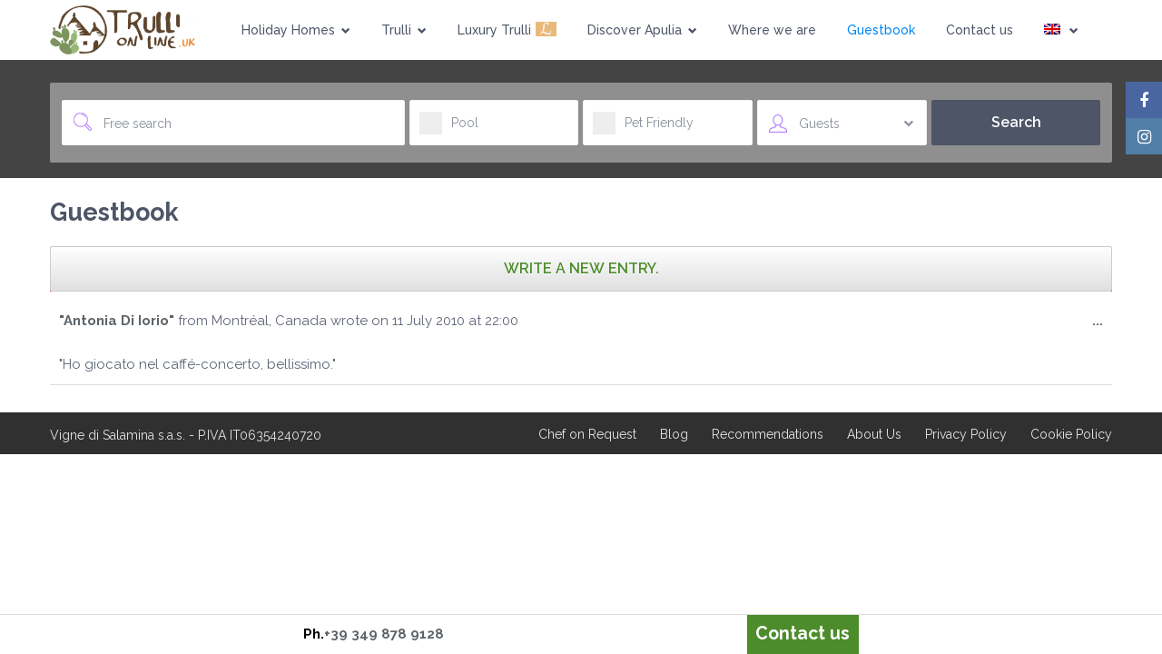

--- FILE ---
content_type: text/html; charset=UTF-8
request_url: https://www.trullionline.uk/guestbook/?entry_id=1055
body_size: 26530
content:
<!DOCTYPE html><html lang="en-US"><head><meta charset="UTF-8" /><meta name="viewport" content="width=device-width, initial-scale=1,user-scalable=no"><meta name="rights" content="Copyright (C) 2001 - 2026. All rights reserved." /><link rel="pingback" href="https://www.trullionline.uk/xmlrpc.php" /><meta name='robots' content='index, follow, max-image-preview:large, max-snippet:-1, max-video-preview:-1' /><link rel="alternate" type="application/rss+xml" title="Guestbook Feed" href="https://www.trullionline.uk/feed/gwolle_gb" />  <script data-cfasync="false" data-pagespeed-no-defer>var gtm4wp_datalayer_name = "dataLayer";
	var dataLayer = dataLayer || [];</script> <link media="all" href="https://www.trullionline.uk/wp-content/cache/autoptimize/css/autoptimize_f74f098fa1ab0e1cc16af95549aaa5b0.css" rel="stylesheet"><link media="screen" href="https://www.trullionline.uk/wp-content/cache/autoptimize/css/autoptimize_5dd1a5e1213e65af6f6cc0cc63c304d6.css" rel="stylesheet"><title>Guestbook - TrulliOnLine</title><link rel="canonical" href="https://www.trullionline.uk/guestbook/" /><meta property="og:locale" content="en_US" /><meta property="og:type" content="article" /><meta property="og:title" content="Guestbook - TrulliOnLine" /><meta property="og:url" content="https://www.trullionline.uk/guestbook/" /><meta property="og:site_name" content="TrulliOnLine" /><meta property="article:modified_time" content="2019-11-06T21:45:26+00:00" /><meta name="twitter:card" content="summary_large_image" /> <script type="application/ld+json" class="yoast-schema-graph">{"@context":"https://schema.org","@graph":[{"@type":"WebPage","@id":"https://www.trullionline.uk/guestbook/","url":"https://www.trullionline.uk/guestbook/","name":"Guestbook - TrulliOnLine","isPartOf":{"@id":"https://www.trullionline.uk/#website"},"datePublished":"2018-10-16T11:11:43+00:00","dateModified":"2019-11-06T21:45:26+00:00","breadcrumb":{"@id":"https://www.trullionline.uk/guestbook/#breadcrumb"},"inLanguage":"en-US","potentialAction":[{"@type":"ReadAction","target":["https://www.trullionline.uk/guestbook/"]}]},{"@type":"BreadcrumbList","@id":"https://www.trullionline.uk/guestbook/#breadcrumb","itemListElement":[{"@type":"ListItem","position":1,"name":"Home","item":"https://www.trullionline.uk/"},{"@type":"ListItem","position":2,"name":"Guestbook"}]},{"@type":"WebSite","@id":"https://www.trullionline.uk/#website","url":"https://www.trullionline.uk/","name":"TrulliOnLine","description":"Trulli e Casa Vacanze in Puglia","potentialAction":[{"@type":"SearchAction","target":{"@type":"EntryPoint","urlTemplate":"https://www.trullionline.uk/?s={search_term_string}"},"query-input":{"@type":"PropertyValueSpecification","valueRequired":true,"valueName":"search_term_string"}}],"inLanguage":"en-US"}]}</script> <link rel='dns-prefetch' href='//www.trullionline.com' /><link rel='dns-prefetch' href='//fonts.googleapis.com' /><link rel="alternate" title="oEmbed (JSON)" type="application/json+oembed" href="https://www.trullionline.uk/wp-json/oembed/1.0/embed?url=https%3A%2F%2Fwww.trullionline.uk%2Fguestbook%2F" /><link rel="alternate" title="oEmbed (XML)" type="text/xml+oembed" href="https://www.trullionline.uk/wp-json/oembed/1.0/embed?url=https%3A%2F%2Fwww.trullionline.uk%2Fguestbook%2F&#038;format=xml" /><style id='wp-img-auto-sizes-contain-inline-css' type='text/css'>img:is([sizes=auto i],[sizes^="auto," i]){contain-intrinsic-size:3000px 1500px}
/*# sourceURL=wp-img-auto-sizes-contain-inline-css */</style><style id='global-styles-inline-css' type='text/css'>:root{--wp--preset--aspect-ratio--square: 1;--wp--preset--aspect-ratio--4-3: 4/3;--wp--preset--aspect-ratio--3-4: 3/4;--wp--preset--aspect-ratio--3-2: 3/2;--wp--preset--aspect-ratio--2-3: 2/3;--wp--preset--aspect-ratio--16-9: 16/9;--wp--preset--aspect-ratio--9-16: 9/16;--wp--preset--color--black: #000000;--wp--preset--color--cyan-bluish-gray: #abb8c3;--wp--preset--color--white: #ffffff;--wp--preset--color--pale-pink: #f78da7;--wp--preset--color--vivid-red: #cf2e2e;--wp--preset--color--luminous-vivid-orange: #ff6900;--wp--preset--color--luminous-vivid-amber: #fcb900;--wp--preset--color--light-green-cyan: #7bdcb5;--wp--preset--color--vivid-green-cyan: #00d084;--wp--preset--color--pale-cyan-blue: #8ed1fc;--wp--preset--color--vivid-cyan-blue: #0693e3;--wp--preset--color--vivid-purple: #9b51e0;--wp--preset--gradient--vivid-cyan-blue-to-vivid-purple: linear-gradient(135deg,rgb(6,147,227) 0%,rgb(155,81,224) 100%);--wp--preset--gradient--light-green-cyan-to-vivid-green-cyan: linear-gradient(135deg,rgb(122,220,180) 0%,rgb(0,208,130) 100%);--wp--preset--gradient--luminous-vivid-amber-to-luminous-vivid-orange: linear-gradient(135deg,rgb(252,185,0) 0%,rgb(255,105,0) 100%);--wp--preset--gradient--luminous-vivid-orange-to-vivid-red: linear-gradient(135deg,rgb(255,105,0) 0%,rgb(207,46,46) 100%);--wp--preset--gradient--very-light-gray-to-cyan-bluish-gray: linear-gradient(135deg,rgb(238,238,238) 0%,rgb(169,184,195) 100%);--wp--preset--gradient--cool-to-warm-spectrum: linear-gradient(135deg,rgb(74,234,220) 0%,rgb(151,120,209) 20%,rgb(207,42,186) 40%,rgb(238,44,130) 60%,rgb(251,105,98) 80%,rgb(254,248,76) 100%);--wp--preset--gradient--blush-light-purple: linear-gradient(135deg,rgb(255,206,236) 0%,rgb(152,150,240) 100%);--wp--preset--gradient--blush-bordeaux: linear-gradient(135deg,rgb(254,205,165) 0%,rgb(254,45,45) 50%,rgb(107,0,62) 100%);--wp--preset--gradient--luminous-dusk: linear-gradient(135deg,rgb(255,203,112) 0%,rgb(199,81,192) 50%,rgb(65,88,208) 100%);--wp--preset--gradient--pale-ocean: linear-gradient(135deg,rgb(255,245,203) 0%,rgb(182,227,212) 50%,rgb(51,167,181) 100%);--wp--preset--gradient--electric-grass: linear-gradient(135deg,rgb(202,248,128) 0%,rgb(113,206,126) 100%);--wp--preset--gradient--midnight: linear-gradient(135deg,rgb(2,3,129) 0%,rgb(40,116,252) 100%);--wp--preset--font-size--small: 13px;--wp--preset--font-size--medium: 20px;--wp--preset--font-size--large: 36px;--wp--preset--font-size--x-large: 42px;--wp--preset--spacing--20: 0.44rem;--wp--preset--spacing--30: 0.67rem;--wp--preset--spacing--40: 1rem;--wp--preset--spacing--50: 1.5rem;--wp--preset--spacing--60: 2.25rem;--wp--preset--spacing--70: 3.38rem;--wp--preset--spacing--80: 5.06rem;--wp--preset--shadow--natural: 6px 6px 9px rgba(0, 0, 0, 0.2);--wp--preset--shadow--deep: 12px 12px 50px rgba(0, 0, 0, 0.4);--wp--preset--shadow--sharp: 6px 6px 0px rgba(0, 0, 0, 0.2);--wp--preset--shadow--outlined: 6px 6px 0px -3px rgb(255, 255, 255), 6px 6px rgb(0, 0, 0);--wp--preset--shadow--crisp: 6px 6px 0px rgb(0, 0, 0);}:where(.is-layout-flex){gap: 0.5em;}:where(.is-layout-grid){gap: 0.5em;}body .is-layout-flex{display: flex;}.is-layout-flex{flex-wrap: wrap;align-items: center;}.is-layout-flex > :is(*, div){margin: 0;}body .is-layout-grid{display: grid;}.is-layout-grid > :is(*, div){margin: 0;}:where(.wp-block-columns.is-layout-flex){gap: 2em;}:where(.wp-block-columns.is-layout-grid){gap: 2em;}:where(.wp-block-post-template.is-layout-flex){gap: 1.25em;}:where(.wp-block-post-template.is-layout-grid){gap: 1.25em;}.has-black-color{color: var(--wp--preset--color--black) !important;}.has-cyan-bluish-gray-color{color: var(--wp--preset--color--cyan-bluish-gray) !important;}.has-white-color{color: var(--wp--preset--color--white) !important;}.has-pale-pink-color{color: var(--wp--preset--color--pale-pink) !important;}.has-vivid-red-color{color: var(--wp--preset--color--vivid-red) !important;}.has-luminous-vivid-orange-color{color: var(--wp--preset--color--luminous-vivid-orange) !important;}.has-luminous-vivid-amber-color{color: var(--wp--preset--color--luminous-vivid-amber) !important;}.has-light-green-cyan-color{color: var(--wp--preset--color--light-green-cyan) !important;}.has-vivid-green-cyan-color{color: var(--wp--preset--color--vivid-green-cyan) !important;}.has-pale-cyan-blue-color{color: var(--wp--preset--color--pale-cyan-blue) !important;}.has-vivid-cyan-blue-color{color: var(--wp--preset--color--vivid-cyan-blue) !important;}.has-vivid-purple-color{color: var(--wp--preset--color--vivid-purple) !important;}.has-black-background-color{background-color: var(--wp--preset--color--black) !important;}.has-cyan-bluish-gray-background-color{background-color: var(--wp--preset--color--cyan-bluish-gray) !important;}.has-white-background-color{background-color: var(--wp--preset--color--white) !important;}.has-pale-pink-background-color{background-color: var(--wp--preset--color--pale-pink) !important;}.has-vivid-red-background-color{background-color: var(--wp--preset--color--vivid-red) !important;}.has-luminous-vivid-orange-background-color{background-color: var(--wp--preset--color--luminous-vivid-orange) !important;}.has-luminous-vivid-amber-background-color{background-color: var(--wp--preset--color--luminous-vivid-amber) !important;}.has-light-green-cyan-background-color{background-color: var(--wp--preset--color--light-green-cyan) !important;}.has-vivid-green-cyan-background-color{background-color: var(--wp--preset--color--vivid-green-cyan) !important;}.has-pale-cyan-blue-background-color{background-color: var(--wp--preset--color--pale-cyan-blue) !important;}.has-vivid-cyan-blue-background-color{background-color: var(--wp--preset--color--vivid-cyan-blue) !important;}.has-vivid-purple-background-color{background-color: var(--wp--preset--color--vivid-purple) !important;}.has-black-border-color{border-color: var(--wp--preset--color--black) !important;}.has-cyan-bluish-gray-border-color{border-color: var(--wp--preset--color--cyan-bluish-gray) !important;}.has-white-border-color{border-color: var(--wp--preset--color--white) !important;}.has-pale-pink-border-color{border-color: var(--wp--preset--color--pale-pink) !important;}.has-vivid-red-border-color{border-color: var(--wp--preset--color--vivid-red) !important;}.has-luminous-vivid-orange-border-color{border-color: var(--wp--preset--color--luminous-vivid-orange) !important;}.has-luminous-vivid-amber-border-color{border-color: var(--wp--preset--color--luminous-vivid-amber) !important;}.has-light-green-cyan-border-color{border-color: var(--wp--preset--color--light-green-cyan) !important;}.has-vivid-green-cyan-border-color{border-color: var(--wp--preset--color--vivid-green-cyan) !important;}.has-pale-cyan-blue-border-color{border-color: var(--wp--preset--color--pale-cyan-blue) !important;}.has-vivid-cyan-blue-border-color{border-color: var(--wp--preset--color--vivid-cyan-blue) !important;}.has-vivid-purple-border-color{border-color: var(--wp--preset--color--vivid-purple) !important;}.has-vivid-cyan-blue-to-vivid-purple-gradient-background{background: var(--wp--preset--gradient--vivid-cyan-blue-to-vivid-purple) !important;}.has-light-green-cyan-to-vivid-green-cyan-gradient-background{background: var(--wp--preset--gradient--light-green-cyan-to-vivid-green-cyan) !important;}.has-luminous-vivid-amber-to-luminous-vivid-orange-gradient-background{background: var(--wp--preset--gradient--luminous-vivid-amber-to-luminous-vivid-orange) !important;}.has-luminous-vivid-orange-to-vivid-red-gradient-background{background: var(--wp--preset--gradient--luminous-vivid-orange-to-vivid-red) !important;}.has-very-light-gray-to-cyan-bluish-gray-gradient-background{background: var(--wp--preset--gradient--very-light-gray-to-cyan-bluish-gray) !important;}.has-cool-to-warm-spectrum-gradient-background{background: var(--wp--preset--gradient--cool-to-warm-spectrum) !important;}.has-blush-light-purple-gradient-background{background: var(--wp--preset--gradient--blush-light-purple) !important;}.has-blush-bordeaux-gradient-background{background: var(--wp--preset--gradient--blush-bordeaux) !important;}.has-luminous-dusk-gradient-background{background: var(--wp--preset--gradient--luminous-dusk) !important;}.has-pale-ocean-gradient-background{background: var(--wp--preset--gradient--pale-ocean) !important;}.has-electric-grass-gradient-background{background: var(--wp--preset--gradient--electric-grass) !important;}.has-midnight-gradient-background{background: var(--wp--preset--gradient--midnight) !important;}.has-small-font-size{font-size: var(--wp--preset--font-size--small) !important;}.has-medium-font-size{font-size: var(--wp--preset--font-size--medium) !important;}.has-large-font-size{font-size: var(--wp--preset--font-size--large) !important;}.has-x-large-font-size{font-size: var(--wp--preset--font-size--x-large) !important;}
/*# sourceURL=global-styles-inline-css */</style><style id='core-block-supports-inline-css' type='text/css'>/**
 * Core styles: block-supports
 */

/*# sourceURL=core-block-supports-inline-css */</style><style id='classic-theme-styles-inline-css' type='text/css'>/**
 * These rules are needed for backwards compatibility.
 * They should match the button element rules in the base theme.json file.
 */
.wp-block-button__link {
	color: #ffffff;
	background-color: #32373c;
	border-radius: 9999px; /* 100% causes an oval, but any explicit but really high value retains the pill shape. */

	/* This needs a low specificity so it won't override the rules from the button element if defined in theme.json. */
	box-shadow: none;
	text-decoration: none;

	/* The extra 2px are added to size solids the same as the outline versions.*/
	padding: calc(0.667em + 2px) calc(1.333em + 2px);

	font-size: 1.125em;
}

.wp-block-file__button {
	background: #32373c;
	color: #ffffff;
	text-decoration: none;
}

/*# sourceURL=/wp-includes/css/classic-themes.css */</style><link rel='stylesheet' id='wptrulli-railway-css' href='https://fonts.googleapis.com/css?family=Raleway%3A500%2C600%2C400%2C700%2C800&#038;subset=latin%2Clatin-ext&#038;ver=6.9' type='text/css' media='all' /><link rel='stylesheet' id='wptrulli-opensans-css' href='https://fonts.googleapis.com/css?family=Open+Sans%3A400%2C600%2C300&#038;subset=latin%2Clatin-ext&#038;ver=6.9' type='text/css' media='all' /> <script data-cfasync="false" type="text/javascript" src="https://www.trullionline.uk/wp-content/cache/autoptimize/js/autoptimize_single_16623e9f7cd802cf093c325c511a739c.js?ver=3.7.1" id="jquery-core-js"></script> <script data-cfasync="false" type="text/javascript" src="https://www.trullionline.uk/wp-content/cache/autoptimize/js/autoptimize_single_e2620f2ae61d84e5edef5a0b7b95cf96.js?ver=3.4.1" id="jquery-migrate-js"></script> <script data-cfasync="false" type="text/javascript" src="https://www.trullionline.uk/wp-content/cache/autoptimize/js/autoptimize_single_38a7df32cd596667e2adf7f0a470d3fc.js?ver=1.13.3" id="jquery-ui-core-js"></script> <script type="text/javascript" id="cookie-law-info-js-extra">var Cli_Data = {"nn_cookie_ids":[],"cookielist":[],"non_necessary_cookies":[],"ccpaEnabled":"","ccpaRegionBased":"","ccpaBarEnabled":"","strictlyEnabled":["necessary","obligatoire"],"ccpaType":"gdpr","js_blocking":"1","custom_integration":"","triggerDomRefresh":"","secure_cookies":""};
var cli_cookiebar_settings = {"animate_speed_hide":"500","animate_speed_show":"500","background":"#FFF","border":"#b1a6a6c2","border_on":"","button_1_button_colour":"#61a229","button_1_button_hover":"#4e8221","button_1_link_colour":"#fff","button_1_as_button":"1","button_1_new_win":"","button_2_button_colour":"#333","button_2_button_hover":"#292929","button_2_link_colour":"#444","button_2_as_button":"","button_2_hidebar":"","button_3_button_colour":"#3566bb","button_3_button_hover":"#2a5296","button_3_link_colour":"#fff","button_3_as_button":"1","button_3_new_win":"","button_4_button_colour":"#000","button_4_button_hover":"#000000","button_4_link_colour":"#333333","button_4_as_button":"","button_7_button_colour":"#61a229","button_7_button_hover":"#4e8221","button_7_link_colour":"#fff","button_7_as_button":"1","button_7_new_win":"","font_family":"inherit","header_fix":"","notify_animate_hide":"1","notify_animate_show":"","notify_div_id":"#cookie-law-info-bar","notify_position_horizontal":"right","notify_position_vertical":"bottom","scroll_close":"","scroll_close_reload":"","accept_close_reload":"","reject_close_reload":"","showagain_tab":"","showagain_background":"#fff","showagain_border":"#000","showagain_div_id":"#cookie-law-info-again","showagain_x_position":"100px","text":"#333333","show_once_yn":"","show_once":"10000","logging_on":"","as_popup":"","popup_overlay":"1","bar_heading_text":"","cookie_bar_as":"banner","popup_showagain_position":"bottom-right","widget_position":"left"};
var log_object = {"ajax_url":"https://www.trullionline.uk/wp-admin/admin-ajax.php"};
//# sourceURL=cookie-law-info-js-extra</script> <script data-cfasync="false" type="text/javascript" src="https://www.trullionline.uk/wp-content/cache/autoptimize/js/autoptimize_single_adfef5bbf7a8fd05ace23a3cabf90352.js?ver=1.13.3" id="jquery-ui-datepicker-js"></script> <script type="text/javascript" id="jquery-ui-datepicker-js-after">jQuery(function(jQuery){jQuery.datepicker.setDefaults({"closeText":"Close","currentText":"Today","monthNames":["January","February","March","April","May","June","July","August","September","October","November","December"],"monthNamesShort":["Jan","Feb","Mar","Apr","May","Jun","Jul","Aug","Sep","Oct","Nov","Dec"],"nextText":"Next","prevText":"Previous","dayNames":["Sunday","Monday","Tuesday","Wednesday","Thursday","Friday","Saturday"],"dayNamesShort":["Sun","Mon","Tue","Wed","Thu","Fri","Sat"],"dayNamesMin":["S","M","T","W","T","F","S"],"dateFormat":"d MM yy","firstDay":1,"isRTL":false});});
//# sourceURL=jquery-ui-datepicker-js-after</script> <script type="text/javascript" id="wpml-xdomain-data-js-extra">var wpml_xdomain_data = {"css_selector":"wpml-ls-item","ajax_url":"https://www.trullionline.uk/wp-admin/admin-ajax.php","current_lang":"en","_nonce":"4d7aa69d10"};
//# sourceURL=wpml-xdomain-data-js-extra</script> <script></script><link rel="https://api.w.org/" href="https://www.trullionline.uk/wp-json/" /><link rel="alternate" title="JSON" type="application/json" href="https://www.trullionline.uk/wp-json/wp/v2/pages/33359" /><meta name="generator" content="WPML ver:4.8.6 stt:1,4,3,27;" />  <script data-cfasync="false" data-pagespeed-no-defer type="text/javascript">var dataLayer_content = {"pagePostType":"page","pagePostType2":"single-page","pagePostAuthor":"Administrator"};
	dataLayer.push( dataLayer_content );</script> <script data-cfasync="false" data-pagespeed-no-defer type="text/javascript">(function(w,d,s,l,i){w[l]=w[l]||[];w[l].push({'gtm.start':
new Date().getTime(),event:'gtm.js'});var f=d.getElementsByTagName(s)[0],
j=d.createElement(s),dl=l!='dataLayer'?'&l='+l:'';j.async=true;j.src=
'//www.googletagmanager.com/gtm.js?id='+i+dl;f.parentNode.insertBefore(j,f);
})(window,document,'script','dataLayer','GTM-58RWLJB');</script> <style type='text/css'>.similar_listings_wrapper{
    background:transparent;
}
.owner_area_wrapper_sidebar,
.listing_type_1 .listing_main_image_price,
.owner-page-wrapper{
    background-image:none;
}
.property_header2 .property_categs .check_avalability:hover,
.listing_type_1 .check_avalability{
background-color:transparent!important;
}

.img_listings_overlay:hover,
#agent_submit_contact,
.panel-title-arrow,
.owner_area_wrapper_sidebar,
.listing_type_1 .listing_main_image_price,
.property_listing .tooltip-inner,
.pack-info .tooltip-inner,
.pack-unit .tooltip-inner,
.adv-2-header,
.check_avalability:hover,
.property_header2 .property_categs .check_avalability,
.owner-page-wrapper,
.calendar-legend-reserved,   
.featured_div,
.wptrulli_tour .ui-tabs .ui-tabs-nav li.ui-tabs-active,
.ll-skin-melon td .ui-state-active,
.ll-skin-melon td .ui-state-hover,
.price-day,
.calendar-legend-reserved,
.calendar-reserved,
#slider_price_mobile .ui-widget-header,
#slider_price_sh .ui-widget-header,
#slider_price .ui-widget-header,
#slider_price_widget .ui-widget-header,
.slider_control_left,
.slider_control_right,   
.wptrulli_accordion_tab .ui-state-active,
.wptrulli_accordion_tab .ui-state-active ,
.wptrulli_accordion_tab .ui-state-active,
.wptrulli_tabs .ui-tabs .ui-tabs-nav li.ui-tabs-active,
.wptrulli_progress_bar.vc_progress_bar .vc_single_bar.bar_blue .vc_bar,
.wptrulli_posts_grid.wpb_teaser_grid .categories_filter li, 
.wptrulli_posts_grid.wpb_categories_filter li,
.featured_second_line,    
.presenttw,
#colophon .social_sidebar_internal a:hover,
#primary .social_sidebar_internal a:hover ,
.comment-form #submit,
.property_menu_item i:hover,
.ball-pulse > div ,
.icon-fav-on-remove,
.share_unit,
#submit_action:hover,    
#adv-search-header-mobile,    
.red,
.pack-info .tooltip-inner,
.pack-unit .tooltip-inner,
.user_mobile_menu_list li:hover,
.theme-slider-view,
.listing-hover,
.ui-widget-content .ui-state-hover, 
.ui-widget-header .ui-state-hover, 
.ui-state-focus, 
.ui-widget-content .ui-state-focus, 
.ui-widget-header .ui-state-focus,
#wp-submit-register, 
#wp-forgot-but, 
#wp-login-but, 
.comment-form #submit, 
#wp-forgot-but_shortcode, 
#wp-login-but-wd, 
#wp-submit-register_wd,
#advanced_submit_shorcode,
.search_dashborad_header .wptrulli_vc_button,
#submit_mess_front,
.modal-content #wp-forgot-but_mod,
#imagelist .uploaded_images i,
#aaiu-uploader ,
#aaiu-uploader:hover,
#send_sms_pin,
#send_sms_pin:hover,
#validate_phone,
#validate_phone:hover,
.user_dashboard_panel_guide .active:after,
.user_dashboard_panel_guide .guide_past:before,
.user_dashboard_panel_guide .guide_past:after,
.mess_send_reply_button, #change_pass, #update_profile, 
#book_dates, 
#aaiu-uploader,
#wp-submit-register_wd_mobile,
#wp-forgot-but_mobile,
#wp-login-but-wd-mobile,
#set_price_dates,
.action1_booking,
.generate_invoice,
#add_inv_expenses,
#add_inv_discount,
#book_dates,
#allinone_set_custom,
#edit_prop_ammenities,
#edit_calendar,
#edit_prop_locations,
#google_capture,
#edit_prop_details,
#edit_prop_image,
#edit_prop_price,
#edit_prop_1, 
#form_submit_1, 
#submit_mess_front, 
.modal-content #wp-login-but,
#wp-login-but_sh,
#wp-submit-register_sh,
#delete_profile,
#user-id-uploader{
    background-color: #FA9B41!important;
}

.user_mobile_menu_list li:hover, .mobilex-menu li:hover,
.double-bounce1, .double-bounce2,
.unread_mess_wrap_menu{
  background-color: #FA9B41;
}

.property_header2 .property_categs .check_avalability:hover,
.pack-name,.user_dashboard_links a:hover i,
.property_ratings_agent i, .property_ratings i,
.prop_pricex,.property_unit_v2 .price_unit,
.wptrulli_recent_tweets .item:after,
.panel-title:hover,
.blog_featured.type_1_class:hover .blog-title-link, .places_wrapper.type_1_class:hover .featured_listing_title, .featured_property .property_listing:hover .featured_listing_title,
.signuplink:hover,#submit_action:hover,.category_details_wrapper a:hover ,
.agent-flex:hover .agent-title-link,
.property_flex:hover .listing_title_unit,
#amount_wd,
#amount, 
#amount_sh,
.more_list:hover,
.single-content p a:hover,
#contact_me_long_owner:hover, #contact_me_long:hover,
#view_more_desc,
input[type="checkbox"]:checked:before,
.user_dashboard_panel_guide .active,
.hover_type_4 .signuplink:hover,
.hover_type_3 .signuplink:hover{
    color: #FA9B41!important;
}

#submit_action:hover,
.property_ratings_agent .owner_total_reviews,
.property_ratings_agent i {
    color: #fff!important;
}
.mobile-trigger-user:hover i, .mobile-trigger:hover i,
.carousel-control-theme-prev:hover, .carousel-control-theme-next:hover,
.hover_price,
#user_terms_register_topbar_link:hover,
#amount_mobile,
#amount_sh,
#amount_wd,
#amount,
.front_plan_row:hover,
.delete_search:hover,
.wptrulli_posts_grid .vc_read_more,
.featured_article:hover h2 a,
.featured_article:hover .featured_article_right,
.user_dashboard_listed a,
.pack-listing-title,
.user_dashboard_links .user_tab_active i,
.idx-price,
#infobox_title:hover,
.info_details a:hover,
.contact_info_details h2,
#colophon .widget-container li:hover:before,
#colophon .widget-container li:hover,
#colophon .widget-container li:hover a,
.compare_item_head .property_price,
.adv_extended_options_text:hover,
#adv_extended_options_show_filters,
.show_filters,
.adv_extended_options_text,
#showinpage,
#contactinfobox,
.company_headline a:hover i,
#primary .contact_sidebar_wrap p:hover a,
#colophon .contact_sidebar_wrap p:hover a,
.twitter_wrapper a,
.twitter_time,
.wptrulli_recent_tweets .item:after,
.widget_nav_menu .sub-menu li:hover a,
.widget_nav_menu  .sub-menu li:hover,
.top_bar .social_sidebar_internal a:hover,
.agent_unit_social_single a:hover,
.price_area,
i.checkon,
.listing_main_image_price ,
.meta-info a:hover,
.blog_unit_back:hover .blog-title-link,
#colophon .category_name a:hover,
.icon-fav,
.share_unit a:hover,
.share_list,
.listing_unit_price_wrapper,
.property_listing:hover .listing_title_unit,
.icon_selected,
#grid_view:hover,
#list_view:hover,
#user_menu_open  > a:hover i, 
#user_menu_open  > a:focus i,
.menu_user_tools,
.user_menu,
.breadcrumb a:hover,
.breadcrumb .active,
.slider-content .read_more,
.slider-title h2 a:hover,
 a:hover, a:focus{
    color: #FA9B41;
}

.property_flex:hover .blog_unit_back,
.property_flex:hover .property_listing,
.listing_type_1 .check_avalability,
.check_avalability,
.menu_user_picture,      
.theme-slider-view,
.scrollon,
#submit_action{
    border-color: #FA9B41 ;
}

.share_unit:after{
    border-top: 8px solid  #FA9B41;
}
.agentpict{
    border-bottom: 3px solid #FA9B41;
}

#adv_extended_options_show_filters,
.show_filters{
    border: 2px solid #FA9B41;
}

.user_dashboard_links a:hover i,
.user_dashboard_links a:hover,
.edit_class, .user_dashboard_links .user_tab_active{
    border-left-color: #FA9B41;
}

blockquote{
    border-left:5px solid #FA9B41;
}

.wptrulli_tabs .ui-widget-header {
   border-bottom: 2px solid #FA9B41;
}

.booking-calendar-wrapper-in .end_reservation,
.all-front-calendars .end_reservation,
.ll-skin-melon .ui-datepicker td.freetobook.end_reservation{
   
    background: #fff9f9; 
    background: url([data-uri]);
    background: -moz-linear-gradient(-45deg,  #FA9B41 0%, #FA9B41 49%, #ffffff 50%, #ffffff 100%); /* FF3.6+ */
    background: -webkit-gradient(linear, left top, right bottom, color-stop(0%,#FA9B41), color-stop(49%,#FA9B41), color-stop(50%,#ffffff), color-stop(100%,#ffffff)); /* Chrome,Safari4+ */
    background: -webkit-linear-gradient(-45deg,  #FA9B41 0%,#FA9B41 49%,#ffffff 50%,#ffffff 100%); /* Chrome10+,Safari5.1+ */
    background: -o-linear-gradient(-45deg,  #FA9B41 0%,#FA9B41 49%,#ffffff 50%,#ffffff 100%); /* Opera 11.10+ */
    background: -ms-linear-gradient(-45deg,  #FA9B41 0%,#FA9B41 49%,#ffffff 50%,#ffffff 100%); /* IE10+ */
    background: linear-gradient(135deg,  #FA9B41 0%,#FA9B41 49%,#ffffff 50%,#ffffff 100%); /* W3C */
    filter: progid:DXImageTransform.Microsoft.gradient( startColorstr=#FA9B41, endColorstr=#ffffff,GradientType=1 ); /* IE6-8 fallback on horizontal gradient */
}
.ll-skin-melon .ui-datepicker .ui-state-disabled.end_reservation{
    background: #fff9f9; 
    background: url([data-uri]);
    background: -moz-linear-gradient(-45deg,  #FA9B41 0%, #FA9B41 49%, #F8F8F8 50%, #F8F8F8 100%); /* FF3.6+ */
    background: -webkit-gradient(linear, left top, right bottom, color-stop(0%,#FA9B41), color-stop(49%,#FA9B41), color-stop(50%,#F8F8F8), color-stop(100%,#F8F8F8)); /* Chrome,Safari4+ */
    background: -webkit-linear-gradient(-45deg,  #FA9B41 0%,#FA9B41 49%,#F8F8F8 50%,#F8F8F8 100%); /* Chrome10+,Safari5.1+ */
    background: -o-linear-gradient(-45deg,  #FA9B41 0%,#FA9B41 49%,#F8F8F8 50%,#F8F8F8 100%); /* Opera 11.10+ */
    background: -ms-linear-gradient(-45deg,  #FA9B41 0%,#FA9B41 49%,#F8F8F8 50%,#F8F8F8 100%); /* IE10+ */
    background: linear-gradient(135deg,  #FA9B41 0%,#FA9B41 49%,#F8F8F8 50%,#F8F8F8 100%); /* W3C */
    filter: progid:DXImageTransform.Microsoft.gradient( startColorstr=#FA9B41, endColorstr=#ffffff,GradientType=1 ); /* IE6-8 fallback on horizontal gradient */

}



.booking-calendar-wrapper-in .calendar-reserved.start_reservation ,
.all-front-calendars  .calendar-reserved.start_reservation ,
.ll-skin-melon .ui-datepicker td.calendar-reserved.start_reservation{   
    /*  background: -webkit-gradient(linear, right bottom, left top, color-stop(50%,#FA9B41), color-stop(50%,#fff))!important;    */
   background: #fff9f9; /* Old browsers */
    background: url([data-uri]);
    background: -moz-linear-gradient(-45deg,  #ffffff 0%, #ffffff 50%, #FA9B41 51%, #FA9B41 100%); /* FF3.6+ */
    background: -webkit-gradient(linear, left top, right bottom, color-stop(0%,#ffffff), color-stop(50%,#ffffff), color-stop(51%,#FA9B41), color-stop(100%,#FA9B41)); /* Chrome,Safari4+ */
    background: -webkit-linear-gradient(-45deg,  #ffffff 0%,#ffffff 50%,#FA9B41 51%,#FA9B41 100%); /* Chrome10+,Safari5.1+ */
    background: -o-linear-gradient(-45deg,  #ffffff 0%,#ffffff 50%,#FA9B41 51%,#FA9B41 100%); /* Opera 11.10+ */
    background: -ms-linear-gradient(-45deg,  #ffffff 0%,#ffffff 50%,#FA9B41 51%,#FA9B41 100%); /* IE10+ */
    background: linear-gradient(135deg,  #ffffff 0%,#ffffff 50%,#FA9B41 51%,#FA9B41 100%); /* W3C */
    filter: progid:DXImageTransform.Microsoft.gradient( startColorstr=#ffffff, endColorstr=#FA9B41,GradientType=1 ); /* IE6-8 fallback on horizontal gradient */
}

.ll-skin-melon .ui-datepicker .ui-state-disabled.start_reservation{
    /*  background: -webkit-gradient(linear, right bottom, left top, color-stop(50%,#FA9B41), color-stop(50%,#fff))!important;    */
   background: #fff9f9; /* Old browsers */
    background: url([data-uri]);
    background: -moz-linear-gradient(-45deg,  #FA9B41 0%, #FA9B41 50%, #FA9B41 51%, #FA9B41 100%); /* FF3.6+ */
    background: -webkit-gradient(linear, left top, right bottom, color-stop(0%,#FA9B41), color-stop(50%,#FA9B41), color-stop(51%,#FA9B41), color-stop(100%,#FA9B41)); /* Chrome,Safari4+ */
    background: -webkit-linear-gradient(-45deg,  #FA9B41 0%,#FA9B41 50%,#FA9B41 51%,#FA9B41 100%); /* Chrome10+,Safari5.1+ */
    background: -o-linear-gradient(-45deg,  #FA9B41 0%,#FA9B41 50%,#FA9B41 51%,#FA9B41 100%); /* Opera 11.10+ */
    background: -ms-linear-gradient(-45deg,  #FA9B41 0%,#FA9B41 50%,#FA9B41 51%,#FA9B41 100%); /* IE10+ */
    background: linear-gradient(135deg,  #FA9B41 0%,#FA9B41 50%,#FA9B41 51%,#FA9B41 100%); /* W3C */
    filter: progid:DXImageTransform.Microsoft.gradient( startColorstr=#ffffff, endColorstr=#FA9B41,GradientType=1 ); /* IE6-8 fallback on horizontal gradient */

}
.wide,#google_map_prop_list_sidebar,.content_wrapper,.main_wrapper {background-color: #ffffff;} #colophon {background-color: #636363;}#colophon, #colophon a, #colophon li a,.widget-title-footer {color: #e6e4e4;}.sub_footer, .subfooter_menu a, .subfooter_menu li a {color: #e6e4e4!important;}.transparent_header #access .sub-menu .menu li:hover>a:active, .transparent_header #access .sub-menu .menu li:hover>a:focus,.filter_menu li:hover,#access .sub-menu li:hover>a, #access .sub-menu li:hover>a:active, #access .sub-menu li:hover>a:focus,#access ul ul li.wptrulli_megamenu_col_1 .megamenu-title:hover a, #access ul ul li.wptrulli_megamenu_col_2 .megamenu-title:hover a, #access ul ul li.wptrulli_megamenu_col_3 .megamenu-title:hover a, #access ul ul li.wptrulli_megamenu_col_4 .megamenu-title:hover a, #access ul ul li.wptrulli_megamenu_col_5 .megamenu-title:hover a, #access ul ul li.wptrulli_megamenu_col_6 .megamenu-title:hover a,#access .with-megamenu  .sub-menu li:hover>a, #access .with-megamenu  .sub-menu li:hover>a:active, #access .with-megamenu  .sub-menu li:hover>a:focus {color: #1163A7!important;}#access ul ul li.wptrulli_megamenu_col_1 a.menu-item-link, #access ul ul li.wptrulli_megamenu_col_2 a.menu-item-link, #access ul ul li.wptrulli_megamenu_col_3 a.menu-item-link, #access ul ul li.wptrulli_megamenu_col_4 a.menu-item-link, #access ul ul li.wptrulli_megamenu_col_5 a.menu-item-link, #access ul ul li.wptrulli_megamenu_col_6 a.menu-item-link{color:#!important;}.social_icons_owner i,.owner-image-container,.owner_listing_image{
    border-color:#1163A7;}#submit_action:hover,
    .theme-slider-view:hover,
    .comment-form #submit:hover,
    .vc_button.wpb_btn-info:active, 
    .vc_button.wpb_btn-info.active, 
    .vc_button.wpb_btn-info.disabled, 
    .vc_button.wpb_btn-info[disabled]{
        background-color:#1163A7!important;
        border:1px solid #1163A7;
    }
   
    #wp-submit-register:hover, 
    #wp-forgot-but:hover, 
    #wp-login-but:hover, 
    .comment-form #submit:hover, 
    #wp-forgot-but_shortcode:hover, 
    #wp-login-but-wd:hover, 
    #wp-submit-register_wd:hover,
    #advanced_submit_shorcode:hover,
    #submit_mess_front:hover,
    .modal-content #wp-forgot-but_mod:hover{
        background-color:#1163A7!important;
    }  #access ul.menu >li>a:hover,
            .transparent_header #access .menu li:hover>a,
            #access > ul > li:hover > a,
            #access .menu li:hover>a:focus,
            #access .menu li:hover>a,
            #access .menu li:hover>a:active,
            .hover_type_4  #access .menu > li:hover>a,
            .hover_type_3  #access .menu > li:hover>a,
            .signuplink:hover{
            color: #ffffff!important;
        }  #access .current-menu-item >a, 
        #access .current-menu-parent>a, 
        #access .current-menu-ancestor>a,
        #access .current-menu-item{
        color: #0085f4!important;
    }.transparent_header #access a:hover{
            color: #ffffff!important; 
        }#access .menu li ul li a,#access ul ul a,#access ul ul li.wptrulli_megamenu_col_1 a.menu-item-link, #access ul ul li.wptrulli_megamenu_col_2 a.menu-item-link, #access ul ul li.wptrulli_megamenu_col_3 a.menu-item-link, #access ul ul li.wptrulli_megamenu_col_4 a.menu-item-link, #access ul ul li.wptrulli_megamenu_col_5 a.menu-item-link, #access ul ul li.wptrulli_megamenu_col_6 a.menu-item-link{
            color: #4d5567!important;
        }#access ul ul a:hover,
            #access .menu .sub-menu li:hover>a,
            #access .menu .sub-menu li:hover>a:active, 
            #access .menu .sub-menu li:hover>a:focus,
            #access .sub-menu .current-menu-item > a,
            #access .with-megamenu .sub-menu .current-menu-item > a{
             color:#1163A7!important;
        }
        #access ul ul{
            background-color: #ffffff;
        }
        #access ul ul:after{
            border-bottom: 13px solid #ffffff;
        }
        .hover_type_3 #access .menu > li:hover>a,
        .hover_type_4 #access .menu > li:hover>a {
            background: #1163A7!important;
        }
        .customnav #access ul.menu >li>a:hover,
        #access ul.menu >li>a:hover,
        .hover_type_3 #access .menu > li:hover>a,
//        .hover_type_4 #access .menu > li:hover>a,
        .hover_type_6 #access .menu > li:hover>a {
            color: #1163A7;
        }
        .hover_type_5 #access .menu > li:hover>a {
            border-bottom: 3px solid #1163A7;
        }
        .hover_type_6 #access .menu > li:hover>a {
          border: 2px solid #1163A7;
        }
        .hover_type_2 #access .menu > li:hover>a:before {
            border-top: 3px solid #1163A7;
        }
        .header_transparent .customnav #access ul.menu >li>a:hover,
        .header_transparent #access ul.menu >li>a:hover,
        .header_transparent .hover_type_3 #access .menu > li:hover>a,
        .header_transparent .hover_type_4 #access .menu > li:hover>a,
        .header_transparent .hover_type_6 #access .menu > li:hover>a {
            color: #ffffff;
        }
        .header_transparent .hover_type_5 #access .menu > li:hover>a {
            border-bottom: 3px solid #ffffff;
        }
        .header_transparent .hover_type_6 #access .menu > li:hover>a {
          border: 2px solid #ffffff;
        }
        .header_transparent .hover_type_2 #access .menu > li:hover>a:before {
            border-top: 3px solid #ffffff;
        }.wpcf7-checkbox.elenco-strutture label{
width:230px;
}

.adv_extended_options_show_filters,
.show_filters, 
.adv_extended_options_text {
    margin-bottom: 15px;
}




.theme_slider_type2 .slider-content-cover {
    opacity: 0.5;
    background-color: #4d5566;
}

@media only screen and (min-width: 768px) {

.heading_over_image {
    text-align: center;
    color: #fff;
    text-shadow: none;
    font-size: 58px;    
    text-shadow:1px 1px 3px rgba(0,0,0,.3);
}

.subheading_over_image {
    text-align: center;
    color: #fff;
    text-shadow: none;   
    font-size: 33px;
    text-shadow:1px 1px 3px rgba(0,0,0,.3);
}

}

.heading_over_image{
     font-weight: 600;
}

.subheading_over_image {
     font-weight: 500;
}

.uvc-heading.ult-adjust-bottom-margin {
    margin-bottom: 15px;
}

.status_verified{
background :#7CBDA2;
color:white;
}

#wptrulli_footer_latest_widget-2 .title-container{
color:white;
}
 
.property_menu_item_title {
    color: #ffffff;
}

.sub_footer {
    background-color: #303030;
}</style><link rel="preconnect" href="https://fonts.googleapis.com"><link rel="preconnect" href="https://fonts.gstatic.com/" crossorigin><link rel="icon" href="https://www.trullionline.uk/wp-content/uploads/2018/06/favicon.png" sizes="32x32" /><link rel="icon" href="https://www.trullionline.uk/wp-content/uploads/2018/06/favicon.png" sizes="192x192" /><link rel="apple-touch-icon" href="https://www.trullionline.uk/wp-content/uploads/2018/06/favicon.png" /><meta name="msapplication-TileImage" content="https://www.trullionline.uk/wp-content/uploads/2018/06/favicon.png" /> <script>window._tpt			??= {};
	window.SR7			??= {};
	_tpt.R				??= {};
	_tpt.R.fonts		??= {};
	_tpt.R.fonts.customFonts??= {};
	SR7.devMode			=  false;
	SR7.F 				??= {};
	SR7.G				??= {};
	SR7.LIB				??= {};
	SR7.E				??= {};
	SR7.E.gAddons		??= {};
	SR7.E.php 			??= {};
	SR7.E.nonce			= '097f49762c';
	SR7.E.ajaxurl		= 'https://www.trullionline.uk/wp-admin/admin-ajax.php';
	SR7.E.resturl		= 'https://www.trullionline.uk/wp-json/';
	SR7.E.slug_path		= 'revslider/revslider.php';
	SR7.E.slug			= 'revslider';
	SR7.E.plugin_url	= 'https://www.trullionline.uk/wp-content/plugins/revslider/';
	SR7.E.wp_plugin_url = 'https://www.trullionline.com/wp-content/plugins/';
	SR7.E.revision		= '6.7.40';
	SR7.E.fontBaseUrl	= '';
	SR7.G.breakPoints 	= [1240,1024,778,480];
	SR7.G.fSUVW 		= false;
	SR7.E.modules 		= ['module','page','slide','layer','draw','animate','srtools','canvas','defaults','carousel','navigation','media','modifiers','migration'];
	SR7.E.libs 			= ['WEBGL'];
	SR7.E.css 			= ['csslp','cssbtns','cssfilters','cssnav','cssmedia'];
	SR7.E.resources		= {};
	SR7.E.ytnc			= false;
	SR7.E.wpml			??= {};
	SR7.E.wpml.lang		= 'en';
	SR7.JSON			??= {};
/*! Slider Revolution 7.0 - Page Processor */
!function(){"use strict";window.SR7??={},window._tpt??={},SR7.version="Slider Revolution 6.7.16",_tpt.getMobileZoom=()=>_tpt.is_mobile?document.documentElement.clientWidth/window.innerWidth:1,_tpt.getWinDim=function(t){_tpt.screenHeightWithUrlBar??=window.innerHeight;let e=SR7.F?.modal?.visible&&SR7.M[SR7.F.module.getIdByAlias(SR7.F.modal.requested)];_tpt.scrollBar=window.innerWidth!==document.documentElement.clientWidth||e&&window.innerWidth!==e.c.module.clientWidth,_tpt.winW=_tpt.getMobileZoom()*window.innerWidth-(_tpt.scrollBar||"prepare"==t?_tpt.scrollBarW??_tpt.mesureScrollBar():0),_tpt.winH=_tpt.getMobileZoom()*window.innerHeight,_tpt.winWAll=document.documentElement.clientWidth},_tpt.getResponsiveLevel=function(t,e){return SR7.G.fSUVW?_tpt.closestGE(t,window.innerWidth):_tpt.closestGE(t,_tpt.winWAll)},_tpt.mesureScrollBar=function(){let t=document.createElement("div");return t.className="RSscrollbar-measure",t.style.width="100px",t.style.height="100px",t.style.overflow="scroll",t.style.position="absolute",t.style.top="-9999px",document.body.appendChild(t),_tpt.scrollBarW=t.offsetWidth-t.clientWidth,document.body.removeChild(t),_tpt.scrollBarW},_tpt.loadCSS=async function(t,e,s){return s?_tpt.R.fonts.required[e].status=1:(_tpt.R[e]??={},_tpt.R[e].status=1),new Promise(((i,n)=>{if(_tpt.isStylesheetLoaded(t))s?_tpt.R.fonts.required[e].status=2:_tpt.R[e].status=2,i();else{const o=document.createElement("link");o.rel="stylesheet";let l="text",r="css";o["type"]=l+"/"+r,o.href=t,o.onload=()=>{s?_tpt.R.fonts.required[e].status=2:_tpt.R[e].status=2,i()},o.onerror=()=>{s?_tpt.R.fonts.required[e].status=3:_tpt.R[e].status=3,n(new Error(`Failed to load CSS: ${t}`))},document.head.appendChild(o)}}))},_tpt.addContainer=function(t){const{tag:e="div",id:s,class:i,datas:n,textContent:o,iHTML:l}=t,r=document.createElement(e);if(s&&""!==s&&(r.id=s),i&&""!==i&&(r.className=i),n)for(const[t,e]of Object.entries(n))"style"==t?r.style.cssText=e:r.setAttribute(`data-${t}`,e);return o&&(r.textContent=o),l&&(r.innerHTML=l),r},_tpt.collector=function(){return{fragment:new DocumentFragment,add(t){var e=_tpt.addContainer(t);return this.fragment.appendChild(e),e},append(t){t.appendChild(this.fragment)}}},_tpt.isStylesheetLoaded=function(t){let e=t.split("?")[0];return Array.from(document.querySelectorAll('link[rel="stylesheet"], link[rel="preload"]')).some((t=>t.href.split("?")[0]===e))},_tpt.preloader={requests:new Map,preloaderTemplates:new Map,show:function(t,e){if(!e||!t)return;const{type:s,color:i}=e;if(s<0||"off"==s)return;const n=`preloader_${s}`;let o=this.preloaderTemplates.get(n);o||(o=this.build(s,i),this.preloaderTemplates.set(n,o)),this.requests.has(t)||this.requests.set(t,{count:0});const l=this.requests.get(t);clearTimeout(l.timer),l.count++,1===l.count&&(l.timer=setTimeout((()=>{l.preloaderClone=o.cloneNode(!0),l.anim&&l.anim.kill(),void 0!==_tpt.gsap?l.anim=_tpt.gsap.fromTo(l.preloaderClone,1,{opacity:0},{opacity:1}):l.preloaderClone.classList.add("sr7-fade-in"),t.appendChild(l.preloaderClone)}),150))},hide:function(t){if(!this.requests.has(t))return;const e=this.requests.get(t);e.count--,e.count<0&&(e.count=0),e.anim&&e.anim.kill(),0===e.count&&(clearTimeout(e.timer),e.preloaderClone&&(e.preloaderClone.classList.remove("sr7-fade-in"),e.anim=_tpt.gsap.to(e.preloaderClone,.3,{opacity:0,onComplete:function(){e.preloaderClone.remove()}})))},state:function(t){if(!this.requests.has(t))return!1;return this.requests.get(t).count>0},build:(t,e="#ffffff",s="")=>{if(t<0||"off"===t)return null;const i=parseInt(t);if(t="prlt"+i,isNaN(i))return null;if(_tpt.loadCSS(SR7.E.plugin_url+"public/css/preloaders/t"+i+".css","preloader_"+t),isNaN(i)||i<6){const n=`background-color:${e}`,o=1===i||2==i?n:"",l=3===i||4==i?n:"",r=_tpt.collector();["dot1","dot2","bounce1","bounce2","bounce3"].forEach((t=>r.add({tag:"div",class:t,datas:{style:l}})));const d=_tpt.addContainer({tag:"sr7-prl",class:`${t} ${s}`,datas:{style:o}});return r.append(d),d}{let n={};if(7===i){let t;e.startsWith("#")?(t=e.replace("#",""),t=`rgba(${parseInt(t.substring(0,2),16)}, ${parseInt(t.substring(2,4),16)}, ${parseInt(t.substring(4,6),16)}, `):e.startsWith("rgb")&&(t=e.slice(e.indexOf("(")+1,e.lastIndexOf(")")).split(",").map((t=>t.trim())),t=`rgba(${t[0]}, ${t[1]}, ${t[2]}, `),t&&(n.style=`border-top-color: ${t}0.65); border-bottom-color: ${t}0.15); border-left-color: ${t}0.65); border-right-color: ${t}0.15)`)}else 12===i&&(n.style=`background:${e}`);const o=[10,0,4,2,5,9,0,4,4,2][i-6],l=_tpt.collector(),r=l.add({tag:"div",class:"sr7-prl-inner",datas:n});Array.from({length:o}).forEach((()=>r.appendChild(l.add({tag:"span",datas:{style:`background:${e}`}}))));const d=_tpt.addContainer({tag:"sr7-prl",class:`${t} ${s}`});return l.append(d),d}}},SR7.preLoader={show:(t,e)=>{"off"!==(SR7.M[t]?.settings?.pLoader?.type??"off")&&_tpt.preloader.show(e||SR7.M[t].c.module,SR7.M[t]?.settings?.pLoader??{color:"#fff",type:10})},hide:(t,e)=>{"off"!==(SR7.M[t]?.settings?.pLoader?.type??"off")&&_tpt.preloader.hide(e||SR7.M[t].c.module)},state:(t,e)=>_tpt.preloader.state(e||SR7.M[t].c.module)},_tpt.prepareModuleHeight=function(t){window.SR7.M??={},window.SR7.M[t.id]??={},"ignore"==t.googleFont&&(SR7.E.ignoreGoogleFont=!0);let e=window.SR7.M[t.id];if(null==_tpt.scrollBarW&&_tpt.mesureScrollBar(),e.c??={},e.states??={},e.settings??={},e.settings.size??={},t.fixed&&(e.settings.fixed=!0),e.c.module=document.querySelector("sr7-module#"+t.id),e.c.adjuster=e.c.module.getElementsByTagName("sr7-adjuster")[0],e.c.content=e.c.module.getElementsByTagName("sr7-content")[0],"carousel"==t.type&&(e.c.carousel=e.c.content.getElementsByTagName("sr7-carousel")[0]),null==e.c.module||null==e.c.module)return;t.plType&&t.plColor&&(e.settings.pLoader={type:t.plType,color:t.plColor}),void 0===t.plType||"off"===t.plType||SR7.preLoader.state(t.id)&&SR7.preLoader.state(t.id,e.c.module)||SR7.preLoader.show(t.id,e.c.module),_tpt.winW||_tpt.getWinDim("prepare"),_tpt.getWinDim();let s=""+e.c.module.dataset?.modal;"modal"==s||"true"==s||"undefined"!==s&&"false"!==s||(e.settings.size.fullWidth=t.size.fullWidth,e.LEV??=_tpt.getResponsiveLevel(window.SR7.G.breakPoints,t.id),t.vpt=_tpt.fillArray(t.vpt,5),e.settings.vPort=t.vpt[e.LEV],void 0!==t.el&&"720"==t.el[4]&&t.gh[4]!==t.el[4]&&"960"==t.el[3]&&t.gh[3]!==t.el[3]&&"768"==t.el[2]&&t.gh[2]!==t.el[2]&&delete t.el,e.settings.size.height=null==t.el||null==t.el[e.LEV]||0==t.el[e.LEV]||"auto"==t.el[e.LEV]?_tpt.fillArray(t.gh,5,-1):_tpt.fillArray(t.el,5,-1),e.settings.size.width=_tpt.fillArray(t.gw,5,-1),e.settings.size.minHeight=_tpt.fillArray(t.mh??[0],5,-1),e.cacheSize={fullWidth:e.settings.size?.fullWidth,fullHeight:e.settings.size?.fullHeight},void 0!==t.off&&(t.off?.t&&(e.settings.size.m??={})&&(e.settings.size.m.t=t.off.t),t.off?.b&&(e.settings.size.m??={})&&(e.settings.size.m.b=t.off.b),t.off?.l&&(e.settings.size.p??={})&&(e.settings.size.p.l=t.off.l),t.off?.r&&(e.settings.size.p??={})&&(e.settings.size.p.r=t.off.r),e.offsetPrepared=!0),_tpt.updatePMHeight(t.id,t,!0))},_tpt.updatePMHeight=(t,e,s)=>{let i=SR7.M[t];var n=i.settings.size.fullWidth?_tpt.winW:i.c.module.parentNode.offsetWidth;n=0===n||isNaN(n)?_tpt.winW:n;let o=i.settings.size.width[i.LEV]||i.settings.size.width[i.LEV++]||i.settings.size.width[i.LEV--]||n,l=i.settings.size.height[i.LEV]||i.settings.size.height[i.LEV++]||i.settings.size.height[i.LEV--]||0,r=i.settings.size.minHeight[i.LEV]||i.settings.size.minHeight[i.LEV++]||i.settings.size.minHeight[i.LEV--]||0;if(l="auto"==l?0:l,l=parseInt(l),"carousel"!==e.type&&(n-=parseInt(e.onw??0)||0),i.MP=!i.settings.size.fullWidth&&n<o||_tpt.winW<o?Math.min(1,n/o):1,e.size.fullScreen||e.size.fullHeight){let t=parseInt(e.fho)||0,s=(""+e.fho).indexOf("%")>-1;e.newh=_tpt.winH-(s?_tpt.winH*t/100:t)}else e.newh=i.MP*Math.max(l,r);if(e.newh+=(parseInt(e.onh??0)||0)+(parseInt(e.carousel?.pt)||0)+(parseInt(e.carousel?.pb)||0),void 0!==e.slideduration&&(e.newh=Math.max(e.newh,parseInt(e.slideduration)/3)),e.shdw&&_tpt.buildShadow(e.id,e),i.c.adjuster.style.height=e.newh+"px",i.c.module.style.height=e.newh+"px",i.c.content.style.height=e.newh+"px",i.states.heightPrepared=!0,i.dims??={},i.dims.moduleRect=i.c.module.getBoundingClientRect(),i.c.content.style.left="-"+i.dims.moduleRect.left+"px",!i.settings.size.fullWidth)return s&&requestAnimationFrame((()=>{n!==i.c.module.parentNode.offsetWidth&&_tpt.updatePMHeight(e.id,e)})),void _tpt.bgStyle(e.id,e,window.innerWidth==_tpt.winW,!0);_tpt.bgStyle(e.id,e,window.innerWidth==_tpt.winW,!0),requestAnimationFrame((function(){s&&requestAnimationFrame((()=>{n!==i.c.module.parentNode.offsetWidth&&_tpt.updatePMHeight(e.id,e)}))})),i.earlyResizerFunction||(i.earlyResizerFunction=function(){requestAnimationFrame((function(){_tpt.getWinDim(),_tpt.moduleDefaults(e.id,e),_tpt.updateSlideBg(t,!0)}))},window.addEventListener("resize",i.earlyResizerFunction))},_tpt.buildShadow=function(t,e){let s=SR7.M[t];null==s.c.shadow&&(s.c.shadow=document.createElement("sr7-module-shadow"),s.c.shadow.classList.add("sr7-shdw-"+e.shdw),s.c.content.appendChild(s.c.shadow))},_tpt.bgStyle=async(t,e,s,i,n)=>{const o=SR7.M[t];if((e=e??o.settings).fixed&&!o.c.module.classList.contains("sr7-top-fixed")&&(o.c.module.classList.add("sr7-top-fixed"),o.c.module.style.position="fixed",o.c.module.style.width="100%",o.c.module.style.top="0px",o.c.module.style.left="0px",o.c.module.style.pointerEvents="none",o.c.module.style.zIndex=5e3,o.c.content.style.pointerEvents="none"),null==o.c.bgcanvas){let t=document.createElement("sr7-module-bg"),l=!1;if("string"==typeof e?.bg?.color&&e?.bg?.color.includes("{"))if(_tpt.gradient&&_tpt.gsap)e.bg.color=_tpt.gradient.convert(e.bg.color);else try{let t=JSON.parse(e.bg.color);(t?.orig||t?.string)&&(e.bg.color=JSON.parse(e.bg.color))}catch(t){return}let r="string"==typeof e?.bg?.color?e?.bg?.color||"transparent":e?.bg?.color?.string??e?.bg?.color?.orig??e?.bg?.color?.color??"transparent";if(t.style["background"+(String(r).includes("grad")?"":"Color")]=r,("transparent"!==r||n)&&(l=!0),o.offsetPrepared&&(t.style.visibility="hidden"),e?.bg?.image?.src&&(t.style.backgroundImage=`url(${e?.bg?.image.src})`,t.style.backgroundSize=""==(e.bg.image?.size??"")?"cover":e.bg.image.size,t.style.backgroundPosition=e.bg.image.position,t.style.backgroundRepeat=""==e.bg.image.repeat||null==e.bg.image.repeat?"no-repeat":e.bg.image.repeat,l=!0),!l)return;o.c.bgcanvas=t,e.size.fullWidth?t.style.width=_tpt.winW-(s&&_tpt.winH<document.body.offsetHeight?_tpt.scrollBarW:0)+"px":i&&(t.style.width=o.c.module.offsetWidth+"px"),e.sbt?.use?o.c.content.appendChild(o.c.bgcanvas):o.c.module.appendChild(o.c.bgcanvas)}o.c.bgcanvas.style.height=void 0!==e.newh?e.newh+"px":("carousel"==e.type?o.dims.module.h:o.dims.content.h)+"px",o.c.bgcanvas.style.left=!s&&e.sbt?.use||o.c.bgcanvas.closest("SR7-CONTENT")?"0px":"-"+(o?.dims?.moduleRect?.left??0)+"px"},_tpt.updateSlideBg=function(t,e){const s=SR7.M[t];let i=s.settings;s?.c?.bgcanvas&&(i.size.fullWidth?s.c.bgcanvas.style.width=_tpt.winW-(e&&_tpt.winH<document.body.offsetHeight?_tpt.scrollBarW:0)+"px":preparing&&(s.c.bgcanvas.style.width=s.c.module.offsetWidth+"px"))},_tpt.moduleDefaults=(t,e)=>{let s=SR7.M[t];null!=s&&null!=s.c&&null!=s.c.module&&(s.dims??={},s.dims.moduleRect=s.c.module.getBoundingClientRect(),s.c.content.style.left="-"+s.dims.moduleRect.left+"px",s.c.content.style.width=_tpt.winW-_tpt.scrollBarW+"px","carousel"==e.type&&(s.c.module.style.overflow="visible"),_tpt.bgStyle(t,e,window.innerWidth==_tpt.winW))},_tpt.getOffset=t=>{var e=t.getBoundingClientRect(),s=window.pageXOffset||document.documentElement.scrollLeft,i=window.pageYOffset||document.documentElement.scrollTop;return{top:e.top+i,left:e.left+s}},_tpt.fillArray=function(t,e){let s,i;t=Array.isArray(t)?t:[t];let n=Array(e),o=t.length;for(i=0;i<t.length;i++)n[i+(e-o)]=t[i],null==s&&"#"!==t[i]&&(s=t[i]);for(let t=0;t<e;t++)void 0!==n[t]&&"#"!=n[t]||(n[t]=s),s=n[t];return n},_tpt.closestGE=function(t,e){let s=Number.MAX_VALUE,i=-1;for(let n=0;n<t.length;n++)t[n]-1>=e&&t[n]-1-e<s&&(s=t[n]-1-e,i=n);return++i}}();</script> <noscript><style>.wpb_animate_when_almost_visible { opacity: 1; }</style></noscript><link rel="shortcut icon" href="https://www.trullionline.com/wp-content/uploads/2018/06/favicon.png" type="image/x-icon" /> <script async src="https://www.googletagmanager.com/gtag/js?id=AW-945148709"></script> <script>window.dataLayer = window.dataLayer || [];
  function gtag(){dataLayer.push(arguments);}
  gtag('js', new Date());
  gtag('config', 'AW-945148709');
  gtag('config', 'UA-59635654-8');</script> </head><body data-rsssl=1 class="wp-singular page-template-default page page-id-33359 wp-theme-trullionline wpb-js-composer js-comp-ver-8.7.2 vc_responsive"><div class="fixedbar" id="fixedbar"><div class="boxfloat"> <span class="fb-info-tel">Ph.<a href="tel:+393498789128">+39 349 878 9128</a></span> <a class="fb-cta" href="/contact-us/">Contact us</a></div></div><div class="mobilewrapper"><div class="snap-drawers"><div class="snap-drawer snap-drawer-left"><div class="mobilemenu-close"><i class="fa fa-times"></i></div><ul id="menu-menu-principale-mobile-inglese" class="mobilex-menu"><li id="menu-item-38999" class="menu-item menu-item-type-post_type menu-item-object-page menu-item-has-children has-children menu-item-38999"><a href="https://www.trullionline.uk/holiday-houses/">Holiday Homes<span class="glyphicon glyphicon-chevron-down dropdown-arrow"></span></a><ul class="sub-menu"><li id="menu-item-42419" class="menu-item menu-item-type-post_type menu-item-object-page menu-item-42419"><a href="https://www.trullionline.uk/trulli/">Trulli</a></li><li id="menu-item-39005" class="menu-item menu-item-type-post_type menu-item-object-page menu-item-39005"><a href="https://www.trullionline.uk/villas-and-masserie/">Villas and Masserie</a></li></ul></li><li id="menu-item-39000" class="menu-item menu-item-type-custom menu-item-object-custom menu-item-has-children has-children menu-item-39000"><a href="#">Trulli<span class="glyphicon glyphicon-chevron-down dropdown-arrow"></span></a><ul class="sub-menu"><li id="menu-item-39001" class="menu-item menu-item-type-post_type menu-item-object-page menu-item-39001"><a href="https://www.trullionline.uk/trulli/">Trulli</a></li><li id="menu-item-39002" class="menu-item menu-item-type-post_type menu-item-object-page menu-item-39002"><a href="https://www.trullionline.uk/pet-friendly-trulli/">Pet-friendly trulli</a></li><li id="menu-item-39003" class="menu-item menu-item-type-post_type menu-item-object-page menu-item-39003"><a href="https://www.trullionline.uk/trulli-with-panoramic-view/">Trulli with panoramic view</a></li><li id="menu-item-39004" class="menu-item menu-item-type-post_type menu-item-object-page menu-item-39004"><a href="https://www.trullionline.uk/trulli-with-pool/">Trulli with pool</a></li></ul></li><li id="menu-item-42418" class="menu-item menu-item-type-post_type menu-item-object-page menu-item-42418"><a href="https://www.trullionline.uk/luxury-trulli/">Luxury Trulli</a></li><li id="menu-item-39006" class="menu-item menu-item-type-post_type menu-item-object-page menu-item-39006"><a href="https://www.trullionline.uk/services-for-you/">Services for You</a></li><li id="menu-item-39007" class="menu-item menu-item-type-post_type menu-item-object-page menu-item-39007"><a href="https://www.trullionline.uk/chef-on-request/">Chef on Request</a></li><li id="menu-item-39008" class="not-a-link menu-item menu-item-type-custom menu-item-object-custom menu-item-has-children has-children menu-item-39008"><a href="#">Discover Apulia<span class="glyphicon glyphicon-chevron-down dropdown-arrow"></span></a><ul class="sub-menu"><li id="menu-item-39009" class="menu-item menu-item-type-post_type menu-item-object-page menu-item-39009"><a href="https://www.trullionline.uk/itria-valley/">Itria Valley</a></li><li id="menu-item-39010" class="menu-item menu-item-type-post_type menu-item-object-page menu-item-39010"><a href="https://www.trullionline.uk/other-destinations/">Other Destinations</a></li><li id="menu-item-39011" class="menu-item menu-item-type-post_type menu-item-object-page menu-item-39011"><a href="https://www.trullionline.uk/do-not-miss/">Do not miss</a></li><li id="menu-item-39012" class="menu-item menu-item-type-post_type menu-item-object-page menu-item-39012"><a href="https://www.trullionline.uk/origins/">Origins</a></li></ul></li><li id="menu-item-39013" class="menu-item menu-item-type-post_type menu-item-object-page menu-item-39013"><a href="https://www.trullionline.uk/where-we-are/">Where we are</a></li><li id="menu-item-35921" class="menu-item menu-item-type-post_type menu-item-object-page current-menu-item page_item page-item-33359 current_page_item menu-item-35921"><a href="https://www.trullionline.uk/guestbook/" aria-current="page">Guestbook</a></li><li id="menu-item-39046" class="menu-item menu-item-type-post_type menu-item-object-page menu-item-39046"><a href="https://www.trullionline.uk/contact-us/">Contact us</a></li></ul></div></div></div><div class="mobilewrapper-user"><div class="snap-drawers"><div class="snap-drawer snap-drawer-right"><div class="mobilemenu-close-user"><i class="fa fa-times"></i></div><ul id="menu-menu-lingue-mobile-inglese" class="mobilex-menu-lang"><li id="menu-item-wpml-ls-242-en" class="menu-item wpml-ls-slot-242 wpml-ls-item wpml-ls-item-en wpml-ls-current-language wpml-ls-menu-item menu-item-type-wpml_ls_menu_item menu-item-object-wpml_ls_menu_item menu-item-has-children has-children menu-item-wpml-ls-242-en"><a href="https://www.trullionline.uk/guestbook/" role="menuitem"><img
 class="wpml-ls-flag"
 src="https://www.trullionline.uk/wp-content/plugins/sitepress-multilingual-cms/res/flags/en.png"
 alt="" 
 /><span class="wpml-ls-native" lang="en">English</span><span class="glyphicon glyphicon-chevron-down dropdown-arrow"></span></a><ul class="sub-menu"><li id="menu-item-wpml-ls-242-it" class="menu-item wpml-ls-slot-242 wpml-ls-item wpml-ls-item-it wpml-ls-menu-item wpml-ls-first-item menu-item-type-wpml_ls_menu_item menu-item-object-wpml_ls_menu_item menu-item-wpml-ls-242-it"><a href="https://www.trullionline.com/guestbook/" title="Switch to Italiano" aria-label="Switch to Italiano" role="menuitem"><img
 class="wpml-ls-flag"
 src="https://www.trullionline.uk/wp-content/plugins/sitepress-multilingual-cms/res/flags/it.png"
 alt="" 
 /><span class="wpml-ls-native" lang="it">Italiano</span></a></li><li id="menu-item-wpml-ls-242-fr" class="menu-item wpml-ls-slot-242 wpml-ls-item wpml-ls-item-fr wpml-ls-menu-item menu-item-type-wpml_ls_menu_item menu-item-object-wpml_ls_menu_item menu-item-wpml-ls-242-fr"><a href="https://www.trullionline.fr/guestbook/" title="Switch to Français" aria-label="Switch to Français" role="menuitem"><img
 class="wpml-ls-flag"
 src="https://www.trullionline.uk/wp-content/plugins/sitepress-multilingual-cms/res/flags/fr.png"
 alt="" 
 /><span class="wpml-ls-native" lang="fr">Français</span></a></li><li id="menu-item-wpml-ls-242-de" class="menu-item wpml-ls-slot-242 wpml-ls-item wpml-ls-item-de wpml-ls-menu-item wpml-ls-last-item menu-item-type-wpml_ls_menu_item menu-item-object-wpml_ls_menu_item menu-item-wpml-ls-242-de"><a href="https://www.trullionline.de/guestbook/" title="Switch to Deutsch" aria-label="Switch to Deutsch" role="menuitem"><img
 class="wpml-ls-flag"
 src="https://www.trullionline.uk/wp-content/plugins/sitepress-multilingual-cms/res/flags/de.png"
 alt="" 
 /><span class="wpml-ls-native" lang="de">Deutsch</span></a></li></ul></li></ul></div></div></div><div class="website-wrapper "  id="all_wrapper"><div class="container main_wrapper  wide  "><div class="master_header master_  wide  master_header_wide_no hover_type_4"><div class="mobile_header "><div class="mobile-trigger"><i class=" fa fa-bars"></i></div><div class="mobile-logo"> <a href="https://www.trullionline.uk"> <img src="https://www.trullionline.uk/wp-content/themes/trullionline/images/logo_EN.png" class="img-responsive retina_ready" alt="logo"/> </a></div><div class="mobile-trigger-user"><i class=" fa fa-language"></i></div></div><div class="header_wrapper   header_type1 header_align_left header_wide_no"><div class="header_wrapper_inside"><div class="logo"> <a href="https://www.trullionline.uk"> <img src="https://www.trullionline.uk/wp-content/themes/trullionline/images/logo_EN.png" class="img-responsive retina_ready"  alt="logo Trullionline"/> </a></div><nav id="access"><ul id="menu-menu-principale-inglese" class="menu"><li id="menu-item-35891" class="menu-item menu-item-type-post_type menu-item-object-page menu-item-has-children has-children no-megamenu   "><a class="menu-item-link"  href="https://www.trullionline.uk/holiday-houses/">Holiday Homes<span class="glyphicon glyphicon-chevron-down dropdown-arrow"></span></a><ul style="" class="  sub-menu "><li id="menu-item-42424" class="menu-item menu-item-type-post_type menu-item-object-page   "><a class="menu-item-link"  href="https://www.trullionline.uk/trulli/">Trulli</a></li><li id="menu-item-36090" class="menu-item menu-item-type-post_type menu-item-object-page   "><a class="menu-item-link"  href="https://www.trullionline.uk/villas-and-masserie/">Villas and Masserie</a></li></ul></li><li id="menu-item-38280" class="menu-item menu-item-type-post_type menu-item-object-page menu-item-has-children has-children no-megamenu   "><a class="menu-item-link"  href="https://www.trullionline.uk/trulli/">Trulli<span class="glyphicon glyphicon-chevron-down dropdown-arrow"></span></a><ul style="" class="  sub-menu "><li id="menu-item-36002" class="menu-item menu-item-type-post_type menu-item-object-page   "><a class="menu-item-link"  href="https://www.trullionline.uk/trulli/">All Trulli</a></li><li id="menu-item-36057" class="menu-item menu-item-type-post_type menu-item-object-page   "><a class="menu-item-link"  href="https://www.trullionline.uk/pet-friendly-trulli/">Pet-friendly trulli</a></li><li id="menu-item-36015" class="menu-item menu-item-type-post_type menu-item-object-page   "><a class="menu-item-link"  href="https://www.trullionline.uk/trulli-with-panoramic-view/">Trulli with panoramic view</a></li><li id="menu-item-36003" class="menu-item menu-item-type-post_type menu-item-object-page   "><a class="menu-item-link"  href="https://www.trullionline.uk/trulli-with-pool/">Trulli with pool</a></li></ul></li><li id="menu-item-42410" class="luxury-menu menu-item menu-item-type-post_type menu-item-object-page no-megamenu   "><a class="menu-item-link"  href="https://www.trullionline.uk/luxury-trulli/">Luxury Trulli<div class="menu_label menu_label_ℒ">ℒ</div></a></li><li id="menu-item-35894" class="not-a-link menu-item menu-item-type-custom menu-item-object-custom menu-item-has-children has-children no-megamenu   "><a class="menu-item-link"  href="#">Discover Apulia<span class="glyphicon glyphicon-chevron-down dropdown-arrow"></span></a><ul style="" class="  sub-menu "><li id="menu-item-35895" class="menu-item menu-item-type-post_type menu-item-object-page   "><a class="menu-item-link"  href="https://www.trullionline.uk/itria-valley/">Itria Valley</a></li><li id="menu-item-35911" class="menu-item menu-item-type-post_type menu-item-object-page   "><a class="menu-item-link"  href="https://www.trullionline.uk/other-destinations/">Other Destinations</a></li><li id="menu-item-35912" class="menu-item menu-item-type-post_type menu-item-object-page   "><a class="menu-item-link"  href="https://www.trullionline.uk/do-not-miss/">Do not miss</a></li><li id="menu-item-35913" class="menu-item menu-item-type-post_type menu-item-object-page   "><a class="menu-item-link"  href="https://www.trullionline.uk/origins/">Origins</a></li></ul></li><li id="menu-item-35914" class="menu-item menu-item-type-post_type menu-item-object-page no-megamenu   "><a class="menu-item-link"  href="https://www.trullionline.uk/where-we-are/">Where we are</a></li><li id="menu-item-35915" class="menu-item menu-item-type-post_type menu-item-object-page current-menu-item page_item page-item-33359 current_page_item no-megamenu   "><a class="menu-item-link"  href="https://www.trullionline.uk/guestbook/">Guestbook</a></li><li id="menu-item-35963" class="menu-item menu-item-type-post_type menu-item-object-page no-megamenu   "><a class="menu-item-link"  href="https://www.trullionline.uk/contact-us/">Contact us</a></li><li id="menu-item-wpml-ls-58-en" class="menu-item wpml-ls-slot-58 wpml-ls-item wpml-ls-item-en wpml-ls-current-language wpml-ls-menu-item menu-item-type-wpml_ls_menu_item menu-item-object-wpml_ls_menu_item menu-item-has-children has-children no-megamenu   "><a class="menu-item-link"  href="https://www.trullionline.uk/guestbook/"><img
 class="wpml-ls-flag"
 src="https://www.trullionline.uk/wp-content/plugins/sitepress-multilingual-cms/res/flags/en.png"
 alt="English" 
 /><span class="glyphicon glyphicon-chevron-down dropdown-arrow"></span></a><ul style="" class="  sub-menu "><li id="menu-item-wpml-ls-58-it" class="menu-item wpml-ls-slot-58 wpml-ls-item wpml-ls-item-it wpml-ls-menu-item wpml-ls-first-item menu-item-type-wpml_ls_menu_item menu-item-object-wpml_ls_menu_item   "><a class="menu-item-link"  title="Switch to Italian" href="https://www.trullionline.com/guestbook/"><img
 class="wpml-ls-flag"
 src="https://www.trullionline.uk/wp-content/plugins/sitepress-multilingual-cms/res/flags/it.png"
 alt="Italian" 
 /></a></li><li id="menu-item-wpml-ls-58-fr" class="menu-item wpml-ls-slot-58 wpml-ls-item wpml-ls-item-fr wpml-ls-menu-item menu-item-type-wpml_ls_menu_item menu-item-object-wpml_ls_menu_item   "><a class="menu-item-link"  title="Switch to French" href="https://www.trullionline.fr/guestbook/"><img
 class="wpml-ls-flag"
 src="https://www.trullionline.uk/wp-content/plugins/sitepress-multilingual-cms/res/flags/fr.png"
 alt="French" 
 /></a></li><li id="menu-item-wpml-ls-58-de" class="menu-item wpml-ls-slot-58 wpml-ls-item wpml-ls-item-de wpml-ls-menu-item wpml-ls-last-item menu-item-type-wpml_ls_menu_item menu-item-object-wpml_ls_menu_item   "><a class="menu-item-link"  title="Switch to German" href="https://www.trullionline.de/guestbook/"><img
 class="wpml-ls-flag"
 src="https://www.trullionline.uk/wp-content/plugins/sitepress-multilingual-cms/res/flags/de.png"
 alt="German" 
 /></a></li></ul></li></ul></nav></div></div></div><div class="header_media"><div class="wptrulli_header_image full_screen_no parallax_effect_no" style="background-image:url(https://trullionline.uk.deltamatica.it/wp-content/uploads/specchiaruzzo-trullo-sovrano-06.jpg); height:130px; "></div><div class="search_wrapper advpos_image" id="search_wrapper"><div class="adv-1-wrapper"></div><div class="adv-search-1" id="adv-search-1" data-postid="33359"><form  method="get" id="main_search" action="https://www.trullionline.uk/holiday-houses/" > <input type='hidden' name='lang' value='en' /><div class="col-md-4 search_icon"> <input type="hidden" class="stype" id="stype" name="stype" value="tax"> <input type="text" id="search_location_autointernal" class="form-control search-text" name="search_text" placeholder="Free search" value="" ></div><div class="col-md-2 pool_icon"> <label class="search-checkbox-container">Pool <input type="checkbox" id="piscina" class="form-control" name="piscina"  placeholder="Pool" > <span class="checkmark"></span> </label></div><div class="col-md-2 pet_icon"> <label class="search-checkbox-container">Pet Friendly<input type="checkbox" id="pet_friendly" class="form-control" name="pet_friendly" placeholder="Pet Friendly" > <span class="checkmark"></span> </label></div><div class="col-md-2"><div class="dropdown form-control"><div data-toggle="dropdown" id="guest_no" class="filter_menu_trigger" 
 data-value=" "> Guests <span class="caret caret_filter"></span></div> <input type="hidden" name="guest_no" id="guest_no_main" 
 value=""><ul  class="dropdown-menu filter_menu"  id="guest_no_main_list" role="menu" aria-labelledby="guest_no"><li role="presentation" data-value="0">any</li><li role="presentation" data-value="1">1 guest</li><li role="presentation" data-value="2">2 guests</li><li role="presentation" data-value="3">3 guests</li><li role="presentation" data-value="4">4 guests</li><li role="presentation" data-value="5">5 guests</li><li role="presentation" data-value="6">6 guests</li><li role="presentation" data-value="7">7 guests</li><li role="presentation" data-value="8">8 guests</li><li role="presentation" data-value="9">9 guests</li><li role="presentation" data-value="10">10 guests</li><li role="presentation" data-value="11">11 guests</li><li role="presentation" data-value="12">12 guests</li><li role="presentation" data-value="13">13 guests</li><li role="presentation" data-value="14">14 guests</li><li role="presentation" data-value="15">15 guests</li><li role="presentation" data-value="16">16 guests</li><li role="presentation" data-value="17">17 guests</li><li role="presentation" data-value="18">18 guests</li><li role="presentation" data-value="19">19 guests</li><li role="presentation" data-value="20">20 guests</li><li role="presentation" data-value="21">21 guests</li><li role="presentation" data-value="22">22 guests</li><li role="presentation" data-value="23">23 guests</li><li role="presentation" data-value="24">24 guests</li><li role="presentation" data-value="25">25 guests</li></ul></div></div><div class="col-md-2"> <input name="submit" type="submit" class="wpb_btn-info wpb_btn-small wptrulli_vc_button  vc_button" id="advanced_submit_2" value="Search"></div></form></div> <script type="text/javascript">//
jQuery(function () {

  // usa il formato originale: oggetti JS letterali
  var availableTags = [ { label: "Trulli Tenuta Olivi", category: "titolo" }, { label: "Ceglie Messapica", category: "comune" }, { label: "Trulli Zen", category: "titolo" }, { label: "Cisternino", category: "comune" }, { label: "Casa Madamì", category: "titolo" }, { label: "Ostuni", category: "comune" }, { label: "Vigne di Salamina", category: "titolo" }, { label: "Pezze di Greco", category: "comune" }, { label: "Trulli nel Verde", category: "titolo" }, { label: "Trulli Due Mari", category: "titolo" }, { label: "Trullo Bella Vita Deluxe", category: "titolo" }, { label: "San Michele Salentino", category: "comune" }, { label: "Trullo Bella Vita Comfort", category: "titolo" }, { label: "Trullo Tarturiello", category: "titolo" }, { label: "Trulli in Fiore", category: "titolo" }, { label: "Alberobello", category: "comune" }, { label: "Trullo di Marella", category: "titolo" }, { label: "Trulli Paradiso", category: "titolo" }, { label: "Borgo Specchiaruzzo", category: "titolo" }, { label: "Trullo Erica", category: "titolo" }, { label: "Trullo di Ettore", category: "titolo" }, { label: "Locorotondo", category: "comune" }, { label: "Trullo Iduna", category: "titolo" }, { label: "Martina Franca", category: "comune" }, { label: "Villa Isidora", category: "titolo" }, { label: "Conversano", category: "comune" }, { label: "Trullo Candido", category: "titolo" }, { label: "Trulli Oasis", category: "titolo" }, { label: "San Vito dei Normanni", category: "comune" }, { label: "Trullo Titò", category: "titolo" }, { label: "Trullo degli Asinelli", category: "titolo" }, { label: "Villa Trulli Monte Gobbo", category: "titolo" }, { label: "CalaLuna", category: "titolo" }, { label: "Fasano", category: "comune" }, { label: "Trullo Meraviglie", category: "titolo" }, { label: "Trullo di Monica", category: "titolo" }, { label: "Trullo Santala", category: "titolo" }, { label: "L’Antica Dimora", category: "titolo" }, { label: "Trulloleandro", category: "titolo" }, { label: "Trullo Giulivo", category: "titolo" }, { label: "Trullo e Lamia al Mare", category: "titolo" }, { label: "Trullo ad Ostuni", category: "titolo" }, { label: "Trullo Bella Vista", category: "titolo" }, { label: "Trullo della Gioia", category: "titolo" }, { label: "Beltrullo", category: "titolo" }, { label: "Trullo Sangià", category: "titolo" }, { label: "Casa di Chicca e Titti", category: "titolo" }, { label: "Trullo di Laura", category: "titolo" }, { label: "Trullo Primaluce", category: "titolo" }, { label: "Trulletto Terra di Panza", category: "titolo" }, { label: "Trullo Japigio", category: "titolo" }, { label: "Villa Silvana", category: "titolo" }, { label: "Trullo il Nespolo", category: "titolo" }, { label: "Casa Mario", category: "titolo" }, { label: "Trullo Rosso", category: "titolo" }, { label: "Trullo La Zisa", category: "titolo" },];

    // match da inizio parola **o dopo apostrofo**
    jQuery.ui.autocomplete.filter = function (array, term) {
      const norm = s => String(s)
        .replace(/&#8217;|&rsquo;/gi, "'")   // entità → '
        .replace(/[\u2018\u2019]/g, "'")   // ’ ‘ → '
        .toLowerCase();
    
      const t = norm(term);
      const startsWord = new RegExp("(^|\\s|')" + jQuery.ui.autocomplete.escapeRegex(t), "i");
    
      return jQuery.grep(array, function (value) {
        const text = norm(value.label || value.value || value);
        return startsWord.test(text);
      });
    };
    


  jQuery.widget("custom.catcomplete", jQuery.ui.autocomplete, {
    _create: function () {
      this._super();
      this.widget().menu("option", "items", "> :not(.ui-autocomplete-category)");
    },
    _renderMenu: function (ul, items) {
      var that = this, currentCategory = "";
      jQuery.each(items, function (index, item) {
        var li;
        if (item.category != currentCategory) {
          if (item.category == "comune") {
            ul.append("<li class='ui-autocomplete-category " + item.category + "'> <i class='fa fa-map-marker' aria-hidden='true'></i></li>");
          } else if (item.category == "titolo") {
            ul.append("<li class='ui-autocomplete-category " + item.category + "'> <i class='fa fa-home' aria-hidden='true'></i></li>");
          }
          currentCategory = item.category;
        }
        if (index == 10) {
          ul.append("<li class='ui-autocomplete-category " + item.category + "'>...</li>");
        }
        li = that._renderItemData(ul, item);
        if (item.category) {
          li.attr("aria-label", item.category + " : " + item.label);
        }
      });
    },
    _renderItem: function (ul, item) {
      return jQuery("<li>")
        .addClass(item.category)
        .attr("data-value", item.value)
        .append(jQuery("<a>").text(item.label))
        .appendTo(ul);
    }
  });

  availableTags.sort((a,b) => (a.category > b.category) ? 1 : ((b.category > a.category) ? -1 : 0));

  jQuery("#search_location_autointernal,#search_location_mobile_autointernal").catcomplete({
    delay: 0,
    source: function (request, response) {
      var results = jQuery.ui.autocomplete.filter(availableTags, request.term);
      response(results.slice(0, 10));
    },
    selectFirst: true,
    minLength: 2,

    // normalizza apostrofi ed elimina backslash
    select: function (event, ui) {
      var val = (ui.item && (ui.item.value || ui.item.label)) || ui.item || "";
      val = String(val)
        .replace(/&#8217;|&rsquo;|[\u2018\u2019]/g, "\u0027")
        .replace(/\\+/g, "");
      jQuery(this).val(val);
      return false;
    },

    // evidenziazione robusta
    open: function () {
      var acData = jQuery(this).data("customCatcomplete");
      var term = String(acData.term)
        .replace(/&#8217;|&rsquo;/gi, "'")
        .replace(/[\u2018\u2019]/g, "'");
    
      // confine = inizio, spazio **oppure apostrofo ( ' o ’ )**
      var re = new RegExp("(^|\\s|['’])(" + jQuery.ui.autocomplete.escapeRegex(term) + ")", "i");
    
      acData.menu.element.find("a").each(function () {
        var $a = jQuery(this);
        var original = $a.text();
        var matchText = original.replace(/[\u2018\u2019]/g, "'"); // solo per il match
    
        var m = matchText.match(re);
        if (!m) return;
    
        var start = m.index + m[1].length;     // dopo il confine (spazio/apostrofo/inizio)
        var end   = start + term.length;
    
        $a.html(
          original.substring(0, start) +
          "<span class='ui-autocomplete-term'>" +
          original.substring(start, end) +
          "</span>" +
          original.substring(end)
        );
      });
    }

  });

});
//</script> </div><div id="adv-search-header-mobile"> Search+</div><div class="adv-search-mobile" id="adv-search-mobile"><form method="get"  id="form-search-mobile" action="https://www.trullionline.uk/holiday-houses/" > <input type='hidden' name='lang' value='en' /><div class="col-md-4 search_icon"> <input type="hidden" class="stype" id="stype" name="stype" value="tax"> <input type="text" id="search_location_mobile_autointernal" class="form-control" name="search_text" placeholder="Free search" value=""" ></div><div class="col-md-2"><div class="dropdown form-control guest_form"><div data-toggle="dropdown" id="guest_no_mobile" class="filter_menu_trigger" data-value="all"> Guests <span class="caret caret_filter"></span></div> <input type="hidden" name="guest_no" id="guest_no_main_mobile" value=""><ul  class="dropdown-menu filter_menu"  id="guest_no_main_list_mobile" role="menu" aria-labelledby="guest_no_mobile"><li role="presentation" data-value="0">any</li><li role="presentation" data-value="1">1 guest</li><li role="presentation" data-value="2">2 guests</li><li role="presentation" data-value="3">3 guests</li><li role="presentation" data-value="4">4 guests</li><li role="presentation" data-value="5">5 guests</li><li role="presentation" data-value="6">6 guests</li><li role="presentation" data-value="7">7 guests</li><li role="presentation" data-value="8">8 guests</li><li role="presentation" data-value="9">9 guests</li><li role="presentation" data-value="10">10 guests</li><li role="presentation" data-value="11">11 guests</li><li role="presentation" data-value="12">12 guests</li><li role="presentation" data-value="13">13 guests</li><li role="presentation" data-value="14">14 guests</li><li role="presentation" data-value="15">15 guests</li><li role="presentation" data-value="16">16 guests</li><li role="presentation" data-value="17">17 guests</li><li role="presentation" data-value="18">18 guests</li><li role="presentation" data-value="19">19 guests</li><li role="presentation" data-value="20">20 guests</li><li role="presentation" data-value="21">21 guests</li><li role="presentation" data-value="22">22 guests</li><li role="presentation" data-value="23">23 guests</li><li role="presentation" data-value="24">24 guests</li><li role="presentation" data-value="25">25 guests</li></ul></div></div><div class="col-xs-6 pool_icon" style="margin-bottom:15px;display:inline-block;"> <label class="search-checkbox-container">Pool <input type="checkbox" id="piscina" class="form-control" name="piscina"  placeholder="Pool" > <span class="checkmark"></span> </label></div><div class="col-xs-6 pet_icon" style="margin-bottom:15px;float:none;display:inline-block;"> <label class="search-checkbox-container">Pet Friendly<input type="checkbox" id="pet_friendly" class="form-control" name="pet_friendly" placeholder="Pet Friendly" > <span class="checkmark"></span> </label></div><div class="col-md-2"> <input name="submit" type="submit" class="wpb_btn-info wpb_btn-small wptrulli_vc_button  vc_button" id="advanced_submit_2_mobile" value="Search"></div></form></div> <script type="text/javascript">//
jQuery(function () {

  // usa il formato originale: oggetti JS letterali
  var availableTags = [ { label: "Trulli Tenuta Olivi", category: "titolo" }, { label: "Ceglie Messapica", category: "comune" }, { label: "Trulli Zen", category: "titolo" }, { label: "Cisternino", category: "comune" }, { label: "Casa Madamì", category: "titolo" }, { label: "Ostuni", category: "comune" }, { label: "Vigne di Salamina", category: "titolo" }, { label: "Pezze di Greco", category: "comune" }, { label: "Trulli nel Verde", category: "titolo" }, { label: "Trulli Due Mari", category: "titolo" }, { label: "Trullo Bella Vita Deluxe", category: "titolo" }, { label: "San Michele Salentino", category: "comune" }, { label: "Trullo Bella Vita Comfort", category: "titolo" }, { label: "Trullo Tarturiello", category: "titolo" }, { label: "Trulli in Fiore", category: "titolo" }, { label: "Alberobello", category: "comune" }, { label: "Trullo di Marella", category: "titolo" }, { label: "Trulli Paradiso", category: "titolo" }, { label: "Borgo Specchiaruzzo", category: "titolo" }, { label: "Trullo Erica", category: "titolo" }, { label: "Trullo di Ettore", category: "titolo" }, { label: "Locorotondo", category: "comune" }, { label: "Trullo Iduna", category: "titolo" }, { label: "Martina Franca", category: "comune" }, { label: "Villa Isidora", category: "titolo" }, { label: "Conversano", category: "comune" }, { label: "Trullo Candido", category: "titolo" }, { label: "Trulli Oasis", category: "titolo" }, { label: "San Vito dei Normanni", category: "comune" }, { label: "Trullo Titò", category: "titolo" }, { label: "Trullo degli Asinelli", category: "titolo" }, { label: "Villa Trulli Monte Gobbo", category: "titolo" }, { label: "CalaLuna", category: "titolo" }, { label: "Fasano", category: "comune" }, { label: "Trullo Meraviglie", category: "titolo" }, { label: "Trullo di Monica", category: "titolo" }, { label: "Trullo Santala", category: "titolo" }, { label: "L’Antica Dimora", category: "titolo" }, { label: "Trulloleandro", category: "titolo" }, { label: "Trullo Giulivo", category: "titolo" }, { label: "Trullo e Lamia al Mare", category: "titolo" }, { label: "Trullo ad Ostuni", category: "titolo" }, { label: "Trullo Bella Vista", category: "titolo" }, { label: "Trullo della Gioia", category: "titolo" }, { label: "Beltrullo", category: "titolo" }, { label: "Trullo Sangià", category: "titolo" }, { label: "Casa di Chicca e Titti", category: "titolo" }, { label: "Trullo di Laura", category: "titolo" }, { label: "Trullo Primaluce", category: "titolo" }, { label: "Trulletto Terra di Panza", category: "titolo" }, { label: "Trullo Japigio", category: "titolo" }, { label: "Villa Silvana", category: "titolo" }, { label: "Trullo il Nespolo", category: "titolo" }, { label: "Casa Mario", category: "titolo" }, { label: "Trullo Rosso", category: "titolo" }, { label: "Trullo La Zisa", category: "titolo" },];

    // match da inizio parola **o dopo apostrofo**
    jQuery.ui.autocomplete.filter = function (array, term) {
      const norm = s => String(s)
        .replace(/&#8217;|&rsquo;/gi, "'")   // entità → '
        .replace(/[\u2018\u2019]/g, "'")   // ’ ‘ → '
        .toLowerCase();
    
      const t = norm(term);
      const startsWord = new RegExp("(^|\\s|')" + jQuery.ui.autocomplete.escapeRegex(t), "i");
    
      return jQuery.grep(array, function (value) {
        const text = norm(value.label || value.value || value);
        return startsWord.test(text);
      });
    };
    


  jQuery.widget("custom.catcomplete", jQuery.ui.autocomplete, {
    _create: function () {
      this._super();
      this.widget().menu("option", "items", "> :not(.ui-autocomplete-category)");
    },
    _renderMenu: function (ul, items) {
      var that = this, currentCategory = "";
      jQuery.each(items, function (index, item) {
        var li;
        if (item.category != currentCategory) {
          if (item.category == "comune") {
            ul.append("<li class='ui-autocomplete-category " + item.category + "'> <i class='fa fa-map-marker' aria-hidden='true'></i></li>");
          } else if (item.category == "titolo") {
            ul.append("<li class='ui-autocomplete-category " + item.category + "'> <i class='fa fa-home' aria-hidden='true'></i></li>");
          }
          currentCategory = item.category;
        }
        if (index == 10) {
          ul.append("<li class='ui-autocomplete-category " + item.category + "'>...</li>");
        }
        li = that._renderItemData(ul, item);
        if (item.category) {
          li.attr("aria-label", item.category + " : " + item.label);
        }
      });
    },
    _renderItem: function (ul, item) {
      return jQuery("<li>")
        .addClass(item.category)
        .attr("data-value", item.value)
        .append(jQuery("<a>").text(item.label))
        .appendTo(ul);
    }
  });

  availableTags.sort((a,b) => (a.category > b.category) ? 1 : ((b.category > a.category) ? -1 : 0));

  jQuery("#search_location_autointernal,#search_location_mobile_autointernal").catcomplete({
    delay: 0,
    source: function (request, response) {
      var results = jQuery.ui.autocomplete.filter(availableTags, request.term);
      response(results.slice(0, 10));
    },
    selectFirst: true,
    minLength: 2,

    // normalizza apostrofi ed elimina backslash
    select: function (event, ui) {
      var val = (ui.item && (ui.item.value || ui.item.label)) || ui.item || "";
      val = String(val)
        .replace(/&#8217;|&rsquo;|[\u2018\u2019]/g, "\u0027")
        .replace(/\\+/g, "");
      jQuery(this).val(val);
      return false;
    },

    // evidenziazione robusta
    open: function () {
      var acData = jQuery(this).data("customCatcomplete");
      var term = String(acData.term)
        .replace(/&#8217;|&rsquo;/gi, "'")
        .replace(/[\u2018\u2019]/g, "'");
    
      // confine = inizio, spazio **oppure apostrofo ( ' o ’ )**
      var re = new RegExp("(^|\\s|['’])(" + jQuery.ui.autocomplete.escapeRegex(term) + ")", "i");
    
      acData.menu.element.find("a").each(function () {
        var $a = jQuery(this);
        var original = $a.text();
        var matchText = original.replace(/[\u2018\u2019]/g, "'"); // solo per il match
    
        var m = matchText.match(re);
        if (!m) return;
    
        var start = m.index + m[1].length;     // dopo il confine (spazio/apostrofo/inizio)
        var end   = start + term.length;
    
        $a.html(
          original.substring(0, start) +
          "<span class='ui-autocomplete-term'>" +
          original.substring(start, end) +
          "</span>" +
          original.substring(end)
        );
      });
    }

  });

});
//</script> </div><div class="content_wrapper row "><h1>Guestbook</h1><div class="gwolle-gb"><div class="gwolle_gb_messages_top_container gwolle-gb-messages-top-container"></div><div class="gwolle-gb-write-button"> <input type="button" name="gwolle-gb-write-button" class="button btn btn-default " value="Write a new entry." aria-expanded="false" /></div><form action="#" method="POST" class="gwolle-gb-write gwolle-gb-hide gwolle-gb-float gwolle_gb_form_ajax gwolle-gb-form-ajax gwolle-gb-ajax gwolle-gb-not-logged-in gwolle-gb-addon"><h3>Scrivi un nuovo messaggio sul guestbook</h3> <button type="button" class="gb-notice-dismiss">x<span class="screen-reader-text">Hide this form.</span></button> <input type="hidden" name="gwolle_gb_function" class="gwolle_gb_function" value="add_entry" /><input type="hidden" name="gwolle_gb_book_id" class="gwolle_gb_book_id" value="1" /><div class="gwolle_gb_addon_Titolo"><div class="label"> <label for="gwolle_gb_addon_Titolo" class="text-info">titolo</label></div><div class="input"> <input value="" type="text" name="gwolle_gb_addon_Titolo" class="gwolle_gb_addon_Titolo wp-exclude-emoji" /></div><div class="clearBoth">&nbsp;</div></div><div class="gwolle-gb-starrating"><div class="label"> <label for="gwolle_gb_addon_starrating" class="text-info">Rating </label></div><div class="input rateit" data-rateit-value="5" data-rateit-step="1" data-rateit-ispreset="true"> <input class="wp-exclude-emoji gwolle_gb_addon_starrating" value="5" type="hidden" name="gwolle_gb_addon_starrating" /></div><div class="clearBoth">&nbsp;</div></div><div class="gwolle_gb_6d9eac92f250890eed6d69ae97ac046a"><div class="label"><label for="gwolle_gb_6d9eac92f250890eed6d69ae97ac046a-1" class="text-info">Name <span class="required">*</span></label></div><div class="input"><input class="wp-exclude-emoji gwolle_gb_6d9eac92f250890eed6d69ae97ac046a" value="" type="text" id="gwolle_gb_6d9eac92f250890eed6d69ae97ac046a-1" name="gwolle_gb_6d9eac92f250890eed6d69ae97ac046a" required /></div><div class="clearBoth">&nbsp;</div></div><div class="gwolle_gb_356c351e62b33db64b28f920d29dd630"><div class="label"><label for="gwolle_gb_356c351e62b33db64b28f920d29dd630-1" class="text-info">City <span class="required">*</span></label></div><div class="input"><input class="wp-exclude-emoji gwolle_gb_356c351e62b33db64b28f920d29dd630" value="" type="text" id="gwolle_gb_356c351e62b33db64b28f920d29dd630-1" name="gwolle_gb_356c351e62b33db64b28f920d29dd630" required /></div><div class="clearBoth">&nbsp;</div></div><div class="gwolle_gb_e2b01fdd0f132f2f84e2e2709a7545c3"><div class="label"><label for="gwolle_gb_e2b01fdd0f132f2f84e2e2709a7545c3-1" class="text-info">Email <span class="required">*</span></label></div><div class="input"><input class="gwolle_gb_e2b01fdd0f132f2f84e2e2709a7545c3" value="" type="email" id="gwolle_gb_e2b01fdd0f132f2f84e2e2709a7545c3-1" name="gwolle_gb_e2b01fdd0f132f2f84e2e2709a7545c3" required /></div><div class="clearBoth">&nbsp;</div></div><div class="gwolle_gb_f216d6275383066698347ed9137896de" style="display:none;overflow:hidden;" hidden="true" aria-hidden="true"><div class="label"> <label for="gwolle_gb_f216d6275383066698347ed9137896de-1" class="text-primary">Do not touch this</label> <label for="gwolle_gb_5d970b21623dce7e17d0dad4d816b6ee-1" class="text-primary">Do not touch this</label></div><div class="input"> <input value="83" type="text" id="gwolle_gb_f216d6275383066698347ed9137896de-1" name="gwolle_gb_f216d6275383066698347ed9137896de" class="gwolle_gb_f216d6275383066698347ed9137896de" style="transform: translateY(10000px);" /> <input value="" type="text" name="gwolle_gb_5d970b21623dce7e17d0dad4d816b6ee" id="gwolle_gb_5d970b21623dce7e17d0dad4d816b6ee-1" class="gwolle_gb_5d970b21623dce7e17d0dad4d816b6ee" style="transform: translateY(10000px);" /></div><div class="clearBoth"></div></div><div class="gwolle_gb_066923d98706eb89984443d5d148d68e" style="display:none;overflow:hidden;" hidden="true" aria-hidden="true"><div class="label"> <label for="gwolle_gb_066923d98706eb89984443d5d148d68e-1" class="text-primary">Do not touch this</label> <label for="gwolle_gb_1ea90113c3ad1a3c655042d0701bc5b4-1" class="text-primary">Do not touch this</label></div><div class="input"> <input value="75886" type="text" id="gwolle_gb_066923d98706eb89984443d5d148d68e-1" name="gwolle_gb_066923d98706eb89984443d5d148d68e" class="gwolle_gb_066923d98706eb89984443d5d148d68e" style="transform: translateY(10000px);" /> <input value="75886" type="text"id="gwolle_gb_1ea90113c3ad1a3c655042d0701bc5b4-1" name="gwolle_gb_1ea90113c3ad1a3c655042d0701bc5b4" class="gwolle_gb_1ea90113c3ad1a3c655042d0701bc5b4" style="transform: translateY(10000px);" /></div><div class="clearBoth"></div></div><div class="gwolle_gb_content"><div class="label"><label for="gwolle_gb_content-1" class="text-info">Guestbook entry <span class="required">*</span></label></div><div class="input"><textarea id="gwolle_gb_content-1" name="gwolle_gb_content" class="gwolle_gb_content wp-exclude-emoji" required ></textarea></div><div class="clearBoth">&nbsp;</div></div><div class="gwolle_gb_privacy"><div class="label"><label for="gwolle_gb_privacy-1" class="text-info">I accept the Privacy Policy <span class="required">*</span></label></div><div class="input"><input type="checkbox" id="gwolle_gb_privacy-1" name="gwolle_gb_privacy" class="gwolle_gb_privacy" required /></div><div class="clearBoth">&nbsp;</div></div><input type="hidden" class="gwolle_gb_815481d4dfff63841051ce73f0fa4b75" id="gwolle_gb_815481d4dfff63841051ce73f0fa4b75-1" name="gwolle_gb_815481d4dfff63841051ce73f0fa4b75" value="6fcb33e5cc" /><div class="gwolle_gb_messages_bottom_container gwolle-gb-messages-bottom-container"></div> <noscript><div class="no-js">Warning: This form can only be used if JavaScript is enabled in your browser.</div></noscript><div class="gwolle_gb_submit"><div class="label gwolle-gb-invisible text-muted">&nbsp;</div><div class="input"> <input type="submit" name="gwolle_gb_submit" class="gwolle_gb_submit button btn btn-primary " value="Submit" /> <span class="gwolle_gb_submit_ajax_icon"></span> <input type="button" name="gwolle_gb_preview" class="gwolle_gb_preview button btn" value="Preview" /> <span class="gwolle_gb_addon_preview_ajax_icon"></span></div><div class="clearBoth">&nbsp;</div></div><div class="gwolle_gb_notice"> Fields marked with * are required.<br /> Your E-mail address won&#039;t be published.<br /> It&#039;s possible that your entry will only be visible in the guestbook after we reviewed it.<br /> We reserve the right to edit, delete, or not publish entries.</div></form><div class="gwolle-gb-read gwolle-gb-ajax gwolle-gb-single-entry gwolle-gb-addon" data-book_id="1"><div class="gb-entry gb-entry_1055 gb-entry-count_0 gwolle_gb_even gwolle-gb-even gwolle-gb-first" id="gb-entry_1055" data-entry_id="1055"><article><div class="gb-author-info"> <span class="gb-author-name"><a href="http://NULL" target="_blank" rel="nofollow noopener noreferrer"
 title="Visit the website of &#034;Antonia Di Iorio&#034;: http://NULL">&#34;Antonia Di Iorio&#34;</a> </span> <span class="gb-author-origin"> <span class="gb-author-origin-from-text"> from</span> <span class="gb-author-origin-text"> Montréal, Canada</span> </span> <span class="gb-datetime"> <span class="gb-date"><span class="gb-date-wrote-text"> wrote on</span><span class="gb-date-text"> 11 July 2010</span> </span><span class="gb-time"> <span class="gb-time-at-text"> at</span> <span class="gb-time-text"> 22:00</span> </span> </span></div><div class="gb-entry-content"><div class="gb-metabox-content gb-metabox-content-starrating"><div class="rateit" data-rateit-value="5" data-rateit-ispreset="true" data-rateit-readonly="true"></div></div>&#034;Ho giocato nel caffé-concerto, bellissimo.&#034;</div> <button type="button" class="gb-metabox-handle" tabindex="0" aria-expanded="false">...<span class="screen-reader-text"> Toggle this metabox.</span></button><div class="gb-metabox"><div class="gb-metabox-line gb-metabox-line-permalink"> <a class="gwolle_gb_permalink" href="https://www.trullionline.uk/guestbook/?entry_id=1055" title="Permanent link to this single entry">Permalink</a></div><div class="gb-metabox-line gb-metabox-line-ajax"> Please wait...</div></div></article></div></div></div></div><footer id="colophon"  class="  "><div class="sub_footer"><div class="sub_footer_content "> <span class="copyright"> Vigne di Salamina s.a.s. <span class="vat-number-separator">-</span> <span class="vat-number"> P.IVA IT06354240720 </span> </span><div class="subfooter_menu"><div class="menu-footer-menu-inglese-container"><ul id="menu-footer-menu-inglese" class="menu"><li id="menu-item-35982" class="menu-item menu-item-type-post_type menu-item-object-page menu-item-35982"><a href="https://www.trullionline.uk/chef-on-request/">Chef on Request</a></li><li id="menu-item-35880" class="menu-item menu-item-type-post_type menu-item-object-page menu-item-35880"><a href="https://www.trullionline.uk/blog/">Blog</a></li><li id="menu-item-45382" class="menu-item menu-item-type-post_type menu-item-object-page menu-item-45382"><a href="https://www.trullionline.uk/recommendations/">Recommendations</a></li><li id="menu-item-37180" class="menu-item menu-item-type-post_type menu-item-object-page menu-item-37180"><a href="https://www.trullionline.uk/about-us/">About Us</a></li><li id="menu-item-38972" class="menu-item menu-item-type-post_type menu-item-object-page menu-item-38972"><a href="https://www.trullionline.uk/privacy-policy/">Privacy Policy</a></li><li id="menu-item-38971" class="menu-item menu-item-type-post_type menu-item-object-page menu-item-38971"><a href="https://www.trullionline.uk/cookie-policy/">Cookie Policy</a></li></ul></div></div></div></div></footer> <a href="#" class="backtop "><i class="fa fa-chevron-up"></i></a></div><div class="social_share_wrapper"> <a class="social_share share_facebook_side" href="https://facebook.com/trullionlinecom/" target="_blank"><i class="fa fa-facebook"></i></a> <a class="social_share share_instagram_side" href="https://www.instagram.com/trullionline/" target="_blank"><i class="fa fa-instagram"></i></a></div></div><div class="footer-last"></div> <script>(function(i,s,o,g,r,a,m){i['GoogleAnalyticsObject']=r;i[r]=i[r]||function(){
  (i[r].q=i[r].q||[]).push(arguments)},i[r].l=1*new Date();a=s.createElement(o),
  m=s.getElementsByTagName(o)[0];a.async=1;a.src=g;m.parentNode.insertBefore(a,m)
  })(window,document,'script','//www.google-analytics.com/analytics.js','ga');

  if(!ga.getByName) ga.create = undefined;
  ga('create', 'UA-59635654-8', 'auto');
  ga('send', 'pageview');</script>  <script>!function(f,b,e,v,n,t,s){if(f.fbq)return;n=f.fbq=function(){n.callMethod?
n.callMethod.apply(n,arguments):n.queue.push(arguments)};if(!f._fbq)f._fbq=n;
n.push=n;n.loaded=!0;n.version='2.0';n.queue=[];t=b.createElement(e);t.async=!0;
t.src=v;s=b.getElementsByTagName(e)[0];s.parentNode.insertBefore(t,s)}(window,
document,'script','https://connect.facebook.net/en_US/fbevents.js');

fbq('init', '806732362833952');
fbq('track', "PageView");</script> <noscript><img height="1" width="1" style="display:none"
src="https://www.facebook.com/tr?id=806732362833952&ev=PageView&noscript=1"
/></noscript>  <script type="speculationrules">{"prefetch":[{"source":"document","where":{"and":[{"href_matches":"/*"},{"not":{"href_matches":["/wp-*.php","/wp-admin/*","/wp-content/uploads/*","/wp-content/*","/wp-content/plugins/*","/wp-content/themes/trullionline/*","/*\\?(.+)"]}},{"not":{"selector_matches":"a[rel~=\"nofollow\"]"}},{"not":{"selector_matches":".no-prefetch, .no-prefetch a"}}]},"eagerness":"conservative"}]}</script> <div id="cookie-law-info-bar" data-nosnippet="true"><span>We use cookies to track usage and preferences. If you keep on browsing this site, you agree with our cookies policy. <a href="https://www.trullionline.com/cookie-policy/" id="CONSTANT_OPEN_URL" class="cli-plugin-main-link" style="display:inline-block">Read more about cookies</a><a role='button' data-cli_action="accept" id="cookie_action_close_header" class="medium cli-plugin-button cli-plugin-main-button cookie_action_close_header cli_action_button wt-cli-accept-btn" style="display:inline-block">OK</a></span></div><div id="cookie-law-info-again" style="display:none" data-nosnippet="true"><span id="cookie_hdr_showagain">Privacy &amp; Cookies Policy</span></div><div class="cli-modal" data-nosnippet="true" id="cliSettingsPopup" tabindex="-1" role="dialog" aria-labelledby="cliSettingsPopup" aria-hidden="true"><div class="cli-modal-dialog" role="document"><div class="cli-modal-content cli-bar-popup"> <button type="button" class="cli-modal-close" id="cliModalClose"> <svg class="" viewBox="0 0 24 24"><path d="M19 6.41l-1.41-1.41-5.59 5.59-5.59-5.59-1.41 1.41 5.59 5.59-5.59 5.59 1.41 1.41 5.59-5.59 5.59 5.59 1.41-1.41-5.59-5.59z"></path><path d="M0 0h24v24h-24z" fill="none"></path></svg> <span class="wt-cli-sr-only">Close</span> </button><div class="cli-modal-body"><div class="cli-container-fluid cli-tab-container"><div class="cli-row"><div class="cli-col-12 cli-align-items-stretch cli-px-0"><div class="cli-privacy-overview"><h4>Privacy Overview</h4><div class="cli-privacy-content"><div class="cli-privacy-content-text">This website uses cookies to improve your experience while you navigate through the website. Out of these, the cookies that are categorized as necessary are stored on your browser as they are essential for the working of basic functionalities of the website. We also use third-party cookies that help us analyze and understand how you use this website. These cookies will be stored in your browser only with your consent. You also have the option to opt-out of these cookies. But opting out of some of these cookies may affect your browsing experience.</div></div> <a class="cli-privacy-readmore" aria-label="Show more" role="button" data-readmore-text="Show more" data-readless-text="Show less"></a></div></div><div class="cli-col-12 cli-align-items-stretch cli-px-0 cli-tab-section-container"></div></div></div></div><div class="cli-modal-footer"><div class="wt-cli-element cli-container-fluid cli-tab-container"><div class="cli-row"><div class="cli-col-12 cli-align-items-stretch cli-px-0"><div class="cli-tab-footer wt-cli-privacy-overview-actions"> <a id="wt-cli-privacy-save-btn" role="button" tabindex="0" data-cli-action="accept" class="wt-cli-privacy-btn cli_setting_save_button wt-cli-privacy-accept-btn cli-btn">SAVE &amp; ACCEPT</a></div><div class="wt-cli-ckyes-footer-section"><div class="wt-cli-ckyes-brand-logo">Powered by <a href="https://www.cookieyes.com/"><img src="https://www.trullionline.uk/wp-content/plugins/cookie-law-info/legacy/public/images/logo-cookieyes.svg" alt="CookieYes Logo"></a></div></div></div></div></div></div></div></div></div><div class="cli-modal-backdrop cli-fade cli-settings-overlay"></div><div class="cli-modal-backdrop cli-fade cli-popupbar-overlay"></div>  <script>jQuery( document ).ready( function( $ ) {
		// deprecated since 2.4.0, remove this callback sometime soon.
		var gwolle_gb_addon_preview_callback = jQuery.Callbacks(); // Callback function to be fired after preview request.

		jQuery( 'div.gwolle_gb_submit input.gwolle_gb_preview' ).on( 'click', function(event) {
			var main_div = jQuery( this ).closest( 'div.gwolle-gb' );
			jQuery( '.gwolle_gb_addon_preview_ajax_icon', main_div ).css( 'display', 'inline' );

			// Use an object, arrays are only indexed by integers.
			var gwolle_gb_ajax_data = {
				permalink: window.location.href,
				action: 'gwolle_gb_preview',
				security: '6b76f842d2'
			};

			jQuery( 'form.gwolle-gb-write input', main_div ).each(function( index, value ) {
				var val = jQuery( value ).val();
				var name = jQuery( value ).attr('name');
				var type = jQuery( this ).attr('type');
				if ( type == 'checkbox' ) {
					var checked = jQuery( this, main_div ).prop('checked');
					if ( checked == true ) {
						gwolle_gb_ajax_data[name] = 'on'; // Mimick standard $_POST value.
					}
				} else if ( type == 'radio' ) {
					var checked = jQuery( this, main_div ).prop('checked');
					if ( checked == true ) {
						gwolle_gb_ajax_data[name] = val;
					}
				} else {
					gwolle_gb_ajax_data[name] = val;
				}
			});
			jQuery( 'form.gwolle-gb-write textarea', main_div ).each(function( index, value ) {
				var val = jQuery( value ).val();
				var name = jQuery( value ).attr('name');
				gwolle_gb_ajax_data[name] = val;
			});
			jQuery( 'form.gwolle-gb-write select', main_div ).each(function( index, value ) {
				var val = jQuery( value ).val();
				var name = jQuery( value ).attr('name');
				gwolle_gb_ajax_data[name] = val;
			});

			jQuery.post( 'https://www.trullionline.uk/wp-admin/admin-ajax.php', gwolle_gb_ajax_data, function( response ) {

				jQuery( '.gwolle-gb-read', main_div ).prepend( response );

				jQuery( '.gwolle_gb_addon_preview_ajax_icon', main_div ).css( 'display', 'none' );

				/*
				 * Add callback for after ajax event.
				 *
				 * @since 2.0.0
				 *
				 * Example code for using the callback:
				 *
				 * jQuery(document).ready(function($) {
				 *     gwolle_gb_ajax_callback.add( my_callback_function );
				 * });
				 *
				 * function my_callback_function() {
				 *     console.log('This is the callback');
				 *     return false;
				 * }
				 *
				 */
				gwolle_gb_ajax_callback.fire();

				return false;

			});
			return false;
		});
	});</script>  <noscript><iframe src="https://www.googletagmanager.com/ns.html?id=GTM-58RWLJB" height="0" width="0" style="display:none;visibility:hidden" aria-hidden="true"></iframe></noscript>  <script type="text/javascript">document.addEventListener( 'wpcf7submit', function( event ) {
    //if ( '143' == event.detail.contactFormId ) {
        jQuery(document).ready(function(){

				if (jQuery(".wpcf7-response-output").first().offset()) {

					setTimeout(function(){

						//console.log('scrolling to '+jQuery(".wpcf7-response-output").first().offset().top+'px');
						jQuery('html, body').animate({  scrollTop: jQuery(".wpcf7-response-output").first().offset().top-50}, 500); 
					},300);
					
				};
        	});
              	
    //}
}, false );</script> <script type="text/javascript" src="https://www.trullionline.uk/wp-content/cache/autoptimize/js/autoptimize_single_e8f31d5d3b2d4e8e5ef82726ca0ca584.js?ver=220ff17f5667d013d468" id="wp-hooks-js"></script> <script type="text/javascript" src="https://www.trullionline.uk/wp-content/cache/autoptimize/js/autoptimize_single_6b2d19f45d18fdec562a4bd7a6256989.js?ver=6b3ae5bd3b8d9598492d" id="wp-i18n-js"></script> <script type="text/javascript" id="wp-i18n-js-after">wp.i18n.setLocaleData( { 'text direction\u0004ltr': [ 'ltr' ] } );
//# sourceURL=wp-i18n-js-after</script> <script type="text/javascript" id="contact-form-7-js-before">var wpcf7 = {
    "api": {
        "root": "https:\/\/www.trullionline.uk\/wp-json\/",
        "namespace": "contact-form-7\/v1"
    },
    "cached": 1
};
//# sourceURL=contact-form-7-js-before</script> <script type="text/javascript" id="calltipso-js-js-extra">var tipsoData = {"speed":"400","background":"#55b555","color":"#ffffff","position":"top","width":"200","delay":"200"};
//# sourceURL=calltipso-js-js-extra</script> <script type="text/javascript" id="wptrulli_control-js-extra">var control_vars = {"searchtext":"SEARCH","searchtext2":"Search here...","path":"https://www.trullionline.uk/wp-content/themes/trullionline","date_format":"dd-mm-yy"};
//# sourceURL=wptrulli_control-js-extra</script> <script type="text/javascript" src="https://www.trullionline.uk/wp-content/cache/autoptimize/js/autoptimize_single_3ef5feed38034835386e78d018a56d27.js?ver=e8a78afc9e733da0e68c" id="wp-dom-ready-js"></script> <script type="text/javascript" src="https://www.trullionline.uk/wp-content/cache/autoptimize/js/autoptimize_single_839cc4d82ece22b07349bb88b9f67fb5.js?ver=454e8a3cffdca128c277" id="wp-a11y-js"></script> <script type="text/javascript" id="gwolle_gb_frontend_js-js-extra">var gwolle_gb_frontend_script = {"ajax_url":"https://www.trullionline.uk/wp-admin/admin-ajax.php","load_message":"Loading more...","end_message":"No more entries.","honeypot":"gwolle_gb_f216d6275383066698347ed9137896de","honeypot2":"gwolle_gb_5d970b21623dce7e17d0dad4d816b6ee","timeout":"gwolle_gb_066923d98706eb89984443d5d148d68e","timeout2":"gwolle_gb_1ea90113c3ad1a3c655042d0701bc5b4"};
//# sourceURL=gwolle_gb_frontend_js-js-extra</script> <script type="text/javascript" id="gwolle_gb_addon_frontend_js-js-extra">var gwolle_gb_addon_frontend_js = {"ajax_url":"https://www.trullionline.uk/wp-admin/admin-ajax.php","nonce":"gwolle_gb_815481d4dfff63841051ce73f0fa4b75","no_file_chosen":"Please select a file before clicking Upload.","refresh_interval":"180000"};
//# sourceURL=gwolle_gb_addon_frontend_js-js-extra</script> <script type="text/javascript" id="wp-util-js-extra">var _wpUtilSettings = {"ajax":{"url":"/wp-admin/admin-ajax.php"}};
//# sourceURL=wp-util-js-extra</script> <script data-cfasync="false" type="text/javascript" id="wpbc_all-js-before">var wpbc_url_ajax = "https:\/\/www.trullionline.uk\/wp-admin\/admin-ajax.php";window.wpbc_url_ajax = wpbc_url_ajax;
//# sourceURL=wpbc_all-js-before</script> <script type="text/javascript" id="wpbc_all-js-after">(function(){
"use strict";
function wpbc_init__head(){_wpbc.set_other_param( 'locale_active', 'en_US' ); _wpbc.set_other_param('time_gmt_arr', [2026,1,21,13,56] ); _wpbc.set_other_param('time_local_arr', [2026,1,21,14,56] ); _wpbc.set_other_param( 'today_arr', [2026,1,21,14,56] ); _wpbc.set_other_param( 'availability__unavailable_from_today', '0' ); _wpbc.set_other_param( 'url_plugin', 'https://www.trullionline.uk/wp-content/plugins/booking' ); _wpbc.set_other_param( 'this_page_booking_hash', ''  ); _wpbc.set_other_param( 'calendars__on_this_page', [] ); _wpbc.set_other_param( 'calendars__first_day', '0' ); _wpbc.set_other_param( 'calendars__max_monthes_in_calendar', '2y' ); _wpbc.set_other_param( 'availability__week_days_unavailable', [999] ); _wpbc.set_other_param( 'calendars__days_select_mode', 'multiple' ); _wpbc.set_other_param( 'calendars__fixed__days_num', 0 ); _wpbc.set_other_param( 'calendars__fixed__week_days__start',   [] ); _wpbc.set_other_param( 'calendars__dynamic__days_min', 0 ); _wpbc.set_other_param( 'calendars__dynamic__days_max', 0 ); _wpbc.set_other_param( 'calendars__dynamic__days_specific',    [] ); _wpbc.set_other_param( 'calendars__dynamic__week_days__start', [] ); _wpbc.set_other_param( 'calendars__days_selection__middle_days_opacity', '0.75' ); _wpbc.set_other_param( 'is_enabled_booking_recurrent_time',  true ); _wpbc.set_other_param( 'is_allow_several_months_on_mobile',  false ); _wpbc.set_other_param( 'is_enabled_change_over',  false ); _wpbc.set_other_param( 'is_enabled_booking_timeslot_picker',  true ); _wpbc.set_other_param( 'update', '10.14.13' ); _wpbc.set_other_param( 'version', 'free' ); _wpbc.set_message( 'message_dates_times_unavailable', "These dates and times in this calendar are already booked or unavailable." ); _wpbc.set_message( 'message_choose_alternative_dates', "Please choose alternative date(s), times, or adjust the number of slots booked." ); _wpbc.set_message( 'message_cannot_save_in_one_resource', "It is not possible to store this sequence of the dates into the one same resource." ); _wpbc.set_message( 'message_check_required', "This field is required" ); _wpbc.set_message( 'message_check_required_for_check_box', "This checkbox must be checked" ); _wpbc.set_message( 'message_check_required_for_radio_box', "At least one option must be selected" ); _wpbc.set_message( 'message_check_email', "Incorrect email address" ); _wpbc.set_message( 'message_check_same_email', "Your emails do not match" ); _wpbc.set_message( 'message_check_no_selected_dates', "Please, select booking date(s) at Calendar." ); _wpbc.set_message( 'message_processing', "Processing" ); _wpbc.set_message( 'message_deleting', "Deleting" ); _wpbc.set_message( 'message_updating', "Updating" ); _wpbc.set_message( 'message_saving', "Saving" ); _wpbc.set_message( 'message_error_check_in_out_time', "Error! Please reset your check-in\/check-out dates above." ); _wpbc.set_message( 'message_error_start_time', "Start Time is invalid. The date or time may be booked, or already in the past! Please choose another date or time." ); _wpbc.set_message( 'message_error_end_time', "End Time is invalid. The date or time may be booked, or already in the past. The End Time may also be earlier that the start time, if only 1 day was selected! Please choose another date or time." ); _wpbc.set_message( 'message_error_range_time', "The time(s) may be booked, or already in the past!" ); _wpbc.set_message( 'message_error_duration_time', "The time(s) may be booked, or already in the past!" ); console.log( '== WPBC VARS 10.14.13 [free] LOADED ==' );}
(function(){
  if (window.__wpbc_boot_done__ === true) return;
  var started = false;
  function run_once(){
    if (started || window.__wpbc_boot_done__ === true) return true;
    started = true;
    try { wpbc_init__head(); window.__wpbc_boot_done__ = true; }
    catch(e){ started = false; try{console.error("WPBC init failed:", e);}catch(_){} }
    return (window.__wpbc_boot_done__ === true);
  }
  function is_ready(){ return !!(window._wpbc && typeof window._wpbc.set_other_param === "function"); }
  if ( is_ready() && run_once() ) return;
  var waited = 0, max_ms = 10000, step = 50;
  var timer = setInterval(function(){
    if ( is_ready() && run_once() ) { clearInterval(timer); return; }
    waited += step;
    if ( waited >= max_ms ) {
      clearInterval(timer);
      // Switch to slow polling (1s) so we still init even without user interaction later.
      var slow = setInterval(function(){ if ( is_ready() && run_once() ) clearInterval(slow); }, 1000);
      try{console.warn("WPBC: _wpbc not detected within " + max_ms + "ms; using slow polling.");}catch(_){}
    }
  }, step);
  var evs = ["wpbc-ready","wpbc:ready","wpbc_ready","wpbcReady"];
  evs.forEach(function(name){
    document.addEventListener(name, function onready(){ if (is_ready() && run_once()) document.removeEventListener(name, onready); });
  });
  if (document.readyState === "loading") {
    document.addEventListener("DOMContentLoaded", function(){ if (is_ready()) run_once(); }, { once:true });
  }
  window.addEventListener("load", function(){ if (is_ready()) run_once(); }, { once:true });
  window.addEventListener("pageshow", function(){ if (is_ready()) run_once(); }, { once:true });
  document.addEventListener("visibilitychange", function(){ if (!document.hidden && is_ready()) run_once(); });
  var ui = ["click","mousemove","touchstart","keydown","scroll"];
  var ui_bailed = false;
  function on_ui(){ if (ui_bailed) return; if (is_ready() && run_once()){ ui_bailed = true; ui.forEach(function(t){ document.removeEventListener(t, on_ui, true); }); } }
  ui.forEach(function(t){ document.addEventListener(t, on_ui, true); });
})();
})();
//# sourceURL=wpbc_all-js-after</script> <script data-cfasync="false" type="text/javascript" src="https://www.trullionline.uk/wp-content/cache/autoptimize/js/autoptimize_single_dfb9cba519a70c2bfcfeeb4955ce3e97.js?ver=10.14.13" id="wpbc-popper-js"></script> <script data-cfasync="false" type="text/javascript" src="https://www.trullionline.uk/wp-content/cache/autoptimize/js/autoptimize_single_86c991129664064199dd7395ba532b33.js?ver=10.14.13" id="wpbc-tipcy-js"></script> <script data-cfasync="false" type="text/javascript" src="https://www.trullionline.uk/wp-content/cache/autoptimize/js/autoptimize_single_7a0b8b318ff103c7e69858e0babc3496.js?ver=10.14.13" id="wpbc-datepick-js"></script> <script data-cfasync="false" type="text/javascript" src="https://www.trullionline.uk/wp-content/cache/autoptimize/js/autoptimize_single_e96c103d3389460c6b7069af3bf9f3cc.js?ver=10.14.13" id="wpbc-main-client-js"></script> <script data-cfasync="false" type="text/javascript" src="https://www.trullionline.uk/wp-content/cache/autoptimize/js/autoptimize_single_178577539de389acd2056fb008722490.js?ver=10.14.13" id="wpbc_capacity-js"></script> <script data-cfasync="false" type="text/javascript" src="https://www.trullionline.uk/wp-content/cache/autoptimize/js/autoptimize_single_5337f785b58d5d6ed481bdf50e1e8244.js?ver=10.14.13" id="wpbc-times-js"></script> <script data-cfasync="false" type="text/javascript" src="https://www.trullionline.uk/wp-content/cache/autoptimize/js/autoptimize_single_a945cfa002ed4fcb15803e459d6d9b7a.js?ver=10.14.13" id="wpbc-time-selector-js"></script> <script data-cfasync="false" type="text/javascript" src="https://www.trullionline.uk/wp-content/cache/autoptimize/js/autoptimize_single_2c87e2f35ea8ab00ea8158b106549788.js?ver=10.14.13" id="wpbc-imask-js"></script> <script data-cfasync="false" type="text/javascript" src="https://www.trullionline.uk/wp-content/cache/autoptimize/js/autoptimize_single_773c42902956ab2f77e23b8ca694256f.js?ver=10.14.13" id="wpbc-timeline-flex-js"></script> <script></script> <script defer src="https://www.trullionline.uk/wp-content/cache/autoptimize/js/autoptimize_e9ed9f935c6d6f89be8e14e45d9d887e.js"></script></body></html>